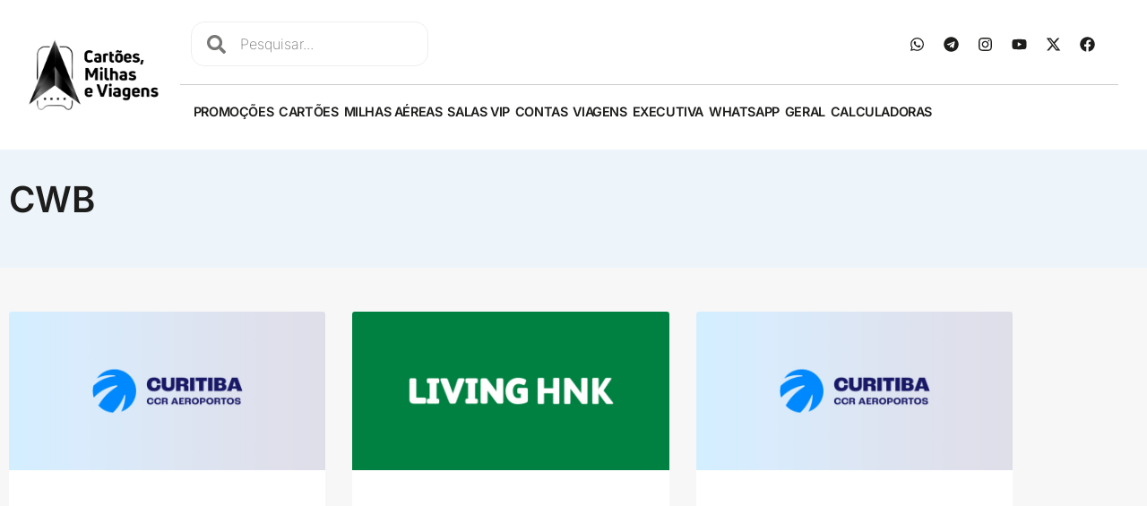

--- FILE ---
content_type: text/html; charset=UTF-8
request_url: https://www.cartoesdecredito.me/tag/cwb/
body_size: 25020
content:
<!doctype html>
<html lang="pt-BR">
<head>
	<meta charset="UTF-8">
	<meta name="viewport" content="width=device-width, initial-scale=1">
	<link rel="profile" href="https://gmpg.org/xfn/11">
	<meta name='robots' content='max-image-preview:large, index,follow' />

	<!-- This site is optimized with the Yoast SEO plugin v26.8 - https://yoast.com/product/yoast-seo-wordpress/ -->
	<title>Tag: CWB | Cartões, Milhas e Viagens</title>
	<meta name="description" content="Artigos e conteúdos que citam a tag CWB no Cartões, Milhas e Viagens. Acesse e veja promoções e novidades." />
	<link rel="canonical" href="https://www.cartoesdecredito.me/tag/cwb/" />
	<meta property="og:locale" content="pt_BR" />
	<meta property="og:type" content="article" />
	<meta property="og:title" content="Tag: CWB | Cartões, Milhas e Viagens" />
	<meta property="og:description" content="Artigos e conteúdos que citam a tag CWB no Cartões, Milhas e Viagens. Acesse e veja promoções e novidades." />
	<meta property="og:url" content="https://www.cartoesdecredito.me/tag/cwb/" />
	<meta property="og:site_name" content="Cartões, Milhas e Viagens" />
	<meta property="og:image" content="https://www.cartoesdecredito.me/wp-content/uploads/2026/01/logo-cartoes.png" />
	<meta property="og:image:width" content="1280" />
	<meta property="og:image:height" content="720" />
	<meta property="og:image:type" content="image/png" />
	<meta name="twitter:card" content="summary_large_image" />
	<meta name="twitter:site" content="@CartoesMilhas" />
	<script type="application/ld+json" class="yoast-schema-graph">{"@context":"https://schema.org","@graph":[{"@type":"CollectionPage","@id":"https://www.cartoesdecredito.me/tag/cwb/","url":"https://www.cartoesdecredito.me/tag/cwb/","name":"Tag: CWB | Cartões, Milhas e Viagens","isPartOf":{"@id":"https://www.cartoesdecredito.me/#website"},"primaryImageOfPage":{"@id":"https://www.cartoesdecredito.me/tag/cwb/#primaryimage"},"image":{"@id":"https://www.cartoesdecredito.me/tag/cwb/#primaryimage"},"thumbnailUrl":"https://www.cartoesdecredito.me/wp-content/uploads/2025/11/Aeroporto-de-Curitiba.jpg","description":"Artigos e conteúdos que citam a tag CWB no Cartões, Milhas e Viagens. Acesse e veja promoções e novidades.","breadcrumb":{"@id":"https://www.cartoesdecredito.me/tag/cwb/#breadcrumb"},"inLanguage":"pt-BR"},{"@type":"ImageObject","inLanguage":"pt-BR","@id":"https://www.cartoesdecredito.me/tag/cwb/#primaryimage","url":"https://www.cartoesdecredito.me/wp-content/uploads/2025/11/Aeroporto-de-Curitiba.jpg","contentUrl":"https://www.cartoesdecredito.me/wp-content/uploads/2025/11/Aeroporto-de-Curitiba.jpg","width":2400,"height":1200},{"@type":"BreadcrumbList","@id":"https://www.cartoesdecredito.me/tag/cwb/#breadcrumb","itemListElement":[{"@type":"ListItem","position":1,"name":"Início","item":"https://www.cartoesdecredito.me/"},{"@type":"ListItem","position":2,"name":"CWB"}]},{"@type":"WebSite","@id":"https://www.cartoesdecredito.me/#website","url":"https://www.cartoesdecredito.me/","name":"Cartões, Milhas e Viagens","description":"Dê um upgrade na sua vida!","publisher":{"@id":"https://www.cartoesdecredito.me/#organization"},"potentialAction":[{"@type":"SearchAction","target":{"@type":"EntryPoint","urlTemplate":"https://www.cartoesdecredito.me/?s={search_term_string}"},"query-input":{"@type":"PropertyValueSpecification","valueRequired":true,"valueName":"search_term_string"}}],"inLanguage":"pt-BR"},{"@type":"Organization","@id":"https://www.cartoesdecredito.me/#organization","name":"Cartões, Milhas & Viagens","url":"https://www.cartoesdecredito.me/","logo":{"@type":"ImageObject","inLanguage":"pt-BR","@id":"https://www.cartoesdecredito.me/#/schema/logo/image/","url":"https://www.cartoesdecredito.me/wp-content/uploads/2021/12/logotipo2.png","contentUrl":"https://www.cartoesdecredito.me/wp-content/uploads/2021/12/logotipo2.png","width":425,"height":245,"caption":"Cartões, Milhas & Viagens"},"image":{"@id":"https://www.cartoesdecredito.me/#/schema/logo/image/"},"sameAs":["https://www.facebook.com/cartoesmilhaseviagens","https://x.com/CartoesMilhas","https://www.youtube.com/cartoesmilhaseviagens","https://www.instagram.com/melhorescartoesdecredito","https://t.me/cartoesmilhaseviagens"]}]}</script>
	<!-- / Yoast SEO plugin. -->


<link rel="alternate" type="application/rss+xml" title="Feed para Cartões, Milhas e Viagens &raquo;" href="https://www.cartoesdecredito.me/feed/" />
<link rel="alternate" type="application/rss+xml" title="Feed de comentários para Cartões, Milhas e Viagens &raquo;" href="https://www.cartoesdecredito.me/comments/feed/" />
<link rel="alternate" type="application/rss+xml" title="Feed de Cartões, Milhas e Viagens &raquo; Story" href="https://www.cartoesdecredito.me/web-stories/feed/"><style id='wp-img-auto-sizes-contain-inline-css'>
img:is([sizes=auto i],[sizes^="auto," i]){contain-intrinsic-size:3000px 1500px}
/*# sourceURL=wp-img-auto-sizes-contain-inline-css */
</style>
<link rel='stylesheet' id='wp-block-library-css' href='https://www.cartoesdecredito.me/wp-includes/css/dist/block-library/style.min.css?ver=6.9' media='all' />
<link data-minify="1" rel='stylesheet' id='activecampaign-form-block-css' href='https://www.cartoesdecredito.me/wp-content/cache/min/1/wp-content/plugins/activecampaign-subscription-forms/activecampaign-form-block/build/style-index.css?ver=1769605866' media='all' />
<style id='search-meter-recent-searches-style-inline-css'>
.wp-block-search-meter-recent-searches>h2{margin-block-end:0;margin-block-start:0}.wp-block-search-meter-recent-searches>ul{list-style:none;padding-left:0}

/*# sourceURL=https://www.cartoesdecredito.me/wp-content/plugins/search-meter/blocks/build/recent-searches/style-index.css */
</style>
<style id='search-meter-popular-searches-style-inline-css'>
.wp-block-search-meter-popular-searches>h2{margin-block-end:0;margin-block-start:0}.wp-block-search-meter-popular-searches>ul{list-style:none;padding-left:0}

/*# sourceURL=https://www.cartoesdecredito.me/wp-content/plugins/search-meter/blocks/build/popular-searches/style-index.css */
</style>
<link data-minify="1" rel='stylesheet' id='jet-engine-frontend-css' href='https://www.cartoesdecredito.me/wp-content/cache/min/1/wp-content/plugins/jet-engine/assets/css/frontend.css?ver=1769605866' media='all' />
<style id='global-styles-inline-css'>
:root{--wp--preset--aspect-ratio--square: 1;--wp--preset--aspect-ratio--4-3: 4/3;--wp--preset--aspect-ratio--3-4: 3/4;--wp--preset--aspect-ratio--3-2: 3/2;--wp--preset--aspect-ratio--2-3: 2/3;--wp--preset--aspect-ratio--16-9: 16/9;--wp--preset--aspect-ratio--9-16: 9/16;--wp--preset--color--black: #000000;--wp--preset--color--cyan-bluish-gray: #abb8c3;--wp--preset--color--white: #ffffff;--wp--preset--color--pale-pink: #f78da7;--wp--preset--color--vivid-red: #cf2e2e;--wp--preset--color--luminous-vivid-orange: #ff6900;--wp--preset--color--luminous-vivid-amber: #fcb900;--wp--preset--color--light-green-cyan: #7bdcb5;--wp--preset--color--vivid-green-cyan: #00d084;--wp--preset--color--pale-cyan-blue: #8ed1fc;--wp--preset--color--vivid-cyan-blue: #0693e3;--wp--preset--color--vivid-purple: #9b51e0;--wp--preset--gradient--vivid-cyan-blue-to-vivid-purple: linear-gradient(135deg,rgb(6,147,227) 0%,rgb(155,81,224) 100%);--wp--preset--gradient--light-green-cyan-to-vivid-green-cyan: linear-gradient(135deg,rgb(122,220,180) 0%,rgb(0,208,130) 100%);--wp--preset--gradient--luminous-vivid-amber-to-luminous-vivid-orange: linear-gradient(135deg,rgb(252,185,0) 0%,rgb(255,105,0) 100%);--wp--preset--gradient--luminous-vivid-orange-to-vivid-red: linear-gradient(135deg,rgb(255,105,0) 0%,rgb(207,46,46) 100%);--wp--preset--gradient--very-light-gray-to-cyan-bluish-gray: linear-gradient(135deg,rgb(238,238,238) 0%,rgb(169,184,195) 100%);--wp--preset--gradient--cool-to-warm-spectrum: linear-gradient(135deg,rgb(74,234,220) 0%,rgb(151,120,209) 20%,rgb(207,42,186) 40%,rgb(238,44,130) 60%,rgb(251,105,98) 80%,rgb(254,248,76) 100%);--wp--preset--gradient--blush-light-purple: linear-gradient(135deg,rgb(255,206,236) 0%,rgb(152,150,240) 100%);--wp--preset--gradient--blush-bordeaux: linear-gradient(135deg,rgb(254,205,165) 0%,rgb(254,45,45) 50%,rgb(107,0,62) 100%);--wp--preset--gradient--luminous-dusk: linear-gradient(135deg,rgb(255,203,112) 0%,rgb(199,81,192) 50%,rgb(65,88,208) 100%);--wp--preset--gradient--pale-ocean: linear-gradient(135deg,rgb(255,245,203) 0%,rgb(182,227,212) 50%,rgb(51,167,181) 100%);--wp--preset--gradient--electric-grass: linear-gradient(135deg,rgb(202,248,128) 0%,rgb(113,206,126) 100%);--wp--preset--gradient--midnight: linear-gradient(135deg,rgb(2,3,129) 0%,rgb(40,116,252) 100%);--wp--preset--font-size--small: 13px;--wp--preset--font-size--medium: 20px;--wp--preset--font-size--large: 36px;--wp--preset--font-size--x-large: 42px;--wp--preset--spacing--20: 0.44rem;--wp--preset--spacing--30: 0.67rem;--wp--preset--spacing--40: 1rem;--wp--preset--spacing--50: 1.5rem;--wp--preset--spacing--60: 2.25rem;--wp--preset--spacing--70: 3.38rem;--wp--preset--spacing--80: 5.06rem;--wp--preset--shadow--natural: 6px 6px 9px rgba(0, 0, 0, 0.2);--wp--preset--shadow--deep: 12px 12px 50px rgba(0, 0, 0, 0.4);--wp--preset--shadow--sharp: 6px 6px 0px rgba(0, 0, 0, 0.2);--wp--preset--shadow--outlined: 6px 6px 0px -3px rgb(255, 255, 255), 6px 6px rgb(0, 0, 0);--wp--preset--shadow--crisp: 6px 6px 0px rgb(0, 0, 0);}:root { --wp--style--global--content-size: 800px;--wp--style--global--wide-size: 1200px; }:where(body) { margin: 0; }.wp-site-blocks > .alignleft { float: left; margin-right: 2em; }.wp-site-blocks > .alignright { float: right; margin-left: 2em; }.wp-site-blocks > .aligncenter { justify-content: center; margin-left: auto; margin-right: auto; }:where(.wp-site-blocks) > * { margin-block-start: 24px; margin-block-end: 0; }:where(.wp-site-blocks) > :first-child { margin-block-start: 0; }:where(.wp-site-blocks) > :last-child { margin-block-end: 0; }:root { --wp--style--block-gap: 24px; }:root :where(.is-layout-flow) > :first-child{margin-block-start: 0;}:root :where(.is-layout-flow) > :last-child{margin-block-end: 0;}:root :where(.is-layout-flow) > *{margin-block-start: 24px;margin-block-end: 0;}:root :where(.is-layout-constrained) > :first-child{margin-block-start: 0;}:root :where(.is-layout-constrained) > :last-child{margin-block-end: 0;}:root :where(.is-layout-constrained) > *{margin-block-start: 24px;margin-block-end: 0;}:root :where(.is-layout-flex){gap: 24px;}:root :where(.is-layout-grid){gap: 24px;}.is-layout-flow > .alignleft{float: left;margin-inline-start: 0;margin-inline-end: 2em;}.is-layout-flow > .alignright{float: right;margin-inline-start: 2em;margin-inline-end: 0;}.is-layout-flow > .aligncenter{margin-left: auto !important;margin-right: auto !important;}.is-layout-constrained > .alignleft{float: left;margin-inline-start: 0;margin-inline-end: 2em;}.is-layout-constrained > .alignright{float: right;margin-inline-start: 2em;margin-inline-end: 0;}.is-layout-constrained > .aligncenter{margin-left: auto !important;margin-right: auto !important;}.is-layout-constrained > :where(:not(.alignleft):not(.alignright):not(.alignfull)){max-width: var(--wp--style--global--content-size);margin-left: auto !important;margin-right: auto !important;}.is-layout-constrained > .alignwide{max-width: var(--wp--style--global--wide-size);}body .is-layout-flex{display: flex;}.is-layout-flex{flex-wrap: wrap;align-items: center;}.is-layout-flex > :is(*, div){margin: 0;}body .is-layout-grid{display: grid;}.is-layout-grid > :is(*, div){margin: 0;}body{padding-top: 0px;padding-right: 0px;padding-bottom: 0px;padding-left: 0px;}a:where(:not(.wp-element-button)){text-decoration: underline;}:root :where(.wp-element-button, .wp-block-button__link){background-color: #32373c;border-width: 0;color: #fff;font-family: inherit;font-size: inherit;font-style: inherit;font-weight: inherit;letter-spacing: inherit;line-height: inherit;padding-top: calc(0.667em + 2px);padding-right: calc(1.333em + 2px);padding-bottom: calc(0.667em + 2px);padding-left: calc(1.333em + 2px);text-decoration: none;text-transform: inherit;}.has-black-color{color: var(--wp--preset--color--black) !important;}.has-cyan-bluish-gray-color{color: var(--wp--preset--color--cyan-bluish-gray) !important;}.has-white-color{color: var(--wp--preset--color--white) !important;}.has-pale-pink-color{color: var(--wp--preset--color--pale-pink) !important;}.has-vivid-red-color{color: var(--wp--preset--color--vivid-red) !important;}.has-luminous-vivid-orange-color{color: var(--wp--preset--color--luminous-vivid-orange) !important;}.has-luminous-vivid-amber-color{color: var(--wp--preset--color--luminous-vivid-amber) !important;}.has-light-green-cyan-color{color: var(--wp--preset--color--light-green-cyan) !important;}.has-vivid-green-cyan-color{color: var(--wp--preset--color--vivid-green-cyan) !important;}.has-pale-cyan-blue-color{color: var(--wp--preset--color--pale-cyan-blue) !important;}.has-vivid-cyan-blue-color{color: var(--wp--preset--color--vivid-cyan-blue) !important;}.has-vivid-purple-color{color: var(--wp--preset--color--vivid-purple) !important;}.has-black-background-color{background-color: var(--wp--preset--color--black) !important;}.has-cyan-bluish-gray-background-color{background-color: var(--wp--preset--color--cyan-bluish-gray) !important;}.has-white-background-color{background-color: var(--wp--preset--color--white) !important;}.has-pale-pink-background-color{background-color: var(--wp--preset--color--pale-pink) !important;}.has-vivid-red-background-color{background-color: var(--wp--preset--color--vivid-red) !important;}.has-luminous-vivid-orange-background-color{background-color: var(--wp--preset--color--luminous-vivid-orange) !important;}.has-luminous-vivid-amber-background-color{background-color: var(--wp--preset--color--luminous-vivid-amber) !important;}.has-light-green-cyan-background-color{background-color: var(--wp--preset--color--light-green-cyan) !important;}.has-vivid-green-cyan-background-color{background-color: var(--wp--preset--color--vivid-green-cyan) !important;}.has-pale-cyan-blue-background-color{background-color: var(--wp--preset--color--pale-cyan-blue) !important;}.has-vivid-cyan-blue-background-color{background-color: var(--wp--preset--color--vivid-cyan-blue) !important;}.has-vivid-purple-background-color{background-color: var(--wp--preset--color--vivid-purple) !important;}.has-black-border-color{border-color: var(--wp--preset--color--black) !important;}.has-cyan-bluish-gray-border-color{border-color: var(--wp--preset--color--cyan-bluish-gray) !important;}.has-white-border-color{border-color: var(--wp--preset--color--white) !important;}.has-pale-pink-border-color{border-color: var(--wp--preset--color--pale-pink) !important;}.has-vivid-red-border-color{border-color: var(--wp--preset--color--vivid-red) !important;}.has-luminous-vivid-orange-border-color{border-color: var(--wp--preset--color--luminous-vivid-orange) !important;}.has-luminous-vivid-amber-border-color{border-color: var(--wp--preset--color--luminous-vivid-amber) !important;}.has-light-green-cyan-border-color{border-color: var(--wp--preset--color--light-green-cyan) !important;}.has-vivid-green-cyan-border-color{border-color: var(--wp--preset--color--vivid-green-cyan) !important;}.has-pale-cyan-blue-border-color{border-color: var(--wp--preset--color--pale-cyan-blue) !important;}.has-vivid-cyan-blue-border-color{border-color: var(--wp--preset--color--vivid-cyan-blue) !important;}.has-vivid-purple-border-color{border-color: var(--wp--preset--color--vivid-purple) !important;}.has-vivid-cyan-blue-to-vivid-purple-gradient-background{background: var(--wp--preset--gradient--vivid-cyan-blue-to-vivid-purple) !important;}.has-light-green-cyan-to-vivid-green-cyan-gradient-background{background: var(--wp--preset--gradient--light-green-cyan-to-vivid-green-cyan) !important;}.has-luminous-vivid-amber-to-luminous-vivid-orange-gradient-background{background: var(--wp--preset--gradient--luminous-vivid-amber-to-luminous-vivid-orange) !important;}.has-luminous-vivid-orange-to-vivid-red-gradient-background{background: var(--wp--preset--gradient--luminous-vivid-orange-to-vivid-red) !important;}.has-very-light-gray-to-cyan-bluish-gray-gradient-background{background: var(--wp--preset--gradient--very-light-gray-to-cyan-bluish-gray) !important;}.has-cool-to-warm-spectrum-gradient-background{background: var(--wp--preset--gradient--cool-to-warm-spectrum) !important;}.has-blush-light-purple-gradient-background{background: var(--wp--preset--gradient--blush-light-purple) !important;}.has-blush-bordeaux-gradient-background{background: var(--wp--preset--gradient--blush-bordeaux) !important;}.has-luminous-dusk-gradient-background{background: var(--wp--preset--gradient--luminous-dusk) !important;}.has-pale-ocean-gradient-background{background: var(--wp--preset--gradient--pale-ocean) !important;}.has-electric-grass-gradient-background{background: var(--wp--preset--gradient--electric-grass) !important;}.has-midnight-gradient-background{background: var(--wp--preset--gradient--midnight) !important;}.has-small-font-size{font-size: var(--wp--preset--font-size--small) !important;}.has-medium-font-size{font-size: var(--wp--preset--font-size--medium) !important;}.has-large-font-size{font-size: var(--wp--preset--font-size--large) !important;}.has-x-large-font-size{font-size: var(--wp--preset--font-size--x-large) !important;}
:root :where(.wp-block-pullquote){font-size: 1.5em;line-height: 1.6;}
/*# sourceURL=global-styles-inline-css */
</style>
<link data-minify="1" rel='stylesheet' id='hello-elementor-css' href='https://www.cartoesdecredito.me/wp-content/cache/min/1/wp-content/themes/hello-elementor/assets/css/reset.css?ver=1769605866' media='all' />
<link data-minify="1" rel='stylesheet' id='hello-elementor-theme-style-css' href='https://www.cartoesdecredito.me/wp-content/cache/min/1/wp-content/themes/hello-elementor/assets/css/theme.css?ver=1769605866' media='all' />
<link data-minify="1" rel='stylesheet' id='hello-elementor-header-footer-css' href='https://www.cartoesdecredito.me/wp-content/cache/min/1/wp-content/themes/hello-elementor/assets/css/header-footer.css?ver=1769605866' media='all' />
<link rel='stylesheet' id='elementor-frontend-css' href='https://www.cartoesdecredito.me/wp-content/plugins/elementor/assets/css/frontend.min.css?ver=3.34.3' media='all' />
<link rel='stylesheet' id='widget-image-css' href='https://www.cartoesdecredito.me/wp-content/plugins/elementor/assets/css/widget-image.min.css?ver=3.34.3' media='all' />
<link rel='stylesheet' id='widget-search-form-css' href='https://www.cartoesdecredito.me/wp-content/plugins/pro-elements/assets/css/widget-search-form.min.css?ver=3.34.0' media='all' />
<link rel='stylesheet' id='widget-social-icons-css' href='https://www.cartoesdecredito.me/wp-content/plugins/elementor/assets/css/widget-social-icons.min.css?ver=3.34.3' media='all' />
<link rel='stylesheet' id='e-apple-webkit-css' href='https://www.cartoesdecredito.me/wp-content/plugins/elementor/assets/css/conditionals/apple-webkit.min.css?ver=3.34.3' media='all' />
<link rel='stylesheet' id='widget-nav-menu-css' href='https://www.cartoesdecredito.me/wp-content/plugins/pro-elements/assets/css/widget-nav-menu.min.css?ver=3.34.0' media='all' />
<link rel='stylesheet' id='widget-icon-list-css' href='https://www.cartoesdecredito.me/wp-content/plugins/elementor/assets/css/widget-icon-list.min.css?ver=3.34.3' media='all' />
<link rel='stylesheet' id='widget-divider-css' href='https://www.cartoesdecredito.me/wp-content/plugins/elementor/assets/css/widget-divider.min.css?ver=3.34.3' media='all' />
<link rel='stylesheet' id='widget-form-css' href='https://www.cartoesdecredito.me/wp-content/plugins/pro-elements/assets/css/widget-form.min.css?ver=3.34.0' media='all' />
<link rel='stylesheet' id='widget-heading-css' href='https://www.cartoesdecredito.me/wp-content/plugins/elementor/assets/css/widget-heading.min.css?ver=3.34.3' media='all' />
<link rel='stylesheet' id='widget-posts-css' href='https://www.cartoesdecredito.me/wp-content/plugins/pro-elements/assets/css/widget-posts.min.css?ver=3.34.0' media='all' />
<link rel='stylesheet' id='e-animation-fadeInLeft-css' href='https://www.cartoesdecredito.me/wp-content/plugins/elementor/assets/lib/animations/styles/fadeInLeft.min.css?ver=3.34.3' media='all' />
<link rel='stylesheet' id='e-popup-css' href='https://www.cartoesdecredito.me/wp-content/plugins/pro-elements/assets/css/conditionals/popup.min.css?ver=3.34.0' media='all' />
<link rel='stylesheet' id='elementor-post-8-css' href='https://www.cartoesdecredito.me/wp-content/uploads/elementor/css/post-8.css?ver=1769605862' media='all' />
<link rel='stylesheet' id='elementor-post-11-css' href='https://www.cartoesdecredito.me/wp-content/uploads/elementor/css/post-11.css?ver=1769605862' media='all' />
<link rel='stylesheet' id='elementor-post-24-css' href='https://www.cartoesdecredito.me/wp-content/uploads/elementor/css/post-24.css?ver=1769605862' media='all' />
<link rel='stylesheet' id='elementor-post-370-css' href='https://www.cartoesdecredito.me/wp-content/uploads/elementor/css/post-370.css?ver=1769605911' media='all' />
<link rel='stylesheet' id='elementor-post-275-css' href='https://www.cartoesdecredito.me/wp-content/uploads/elementor/css/post-275.css?ver=1769605867' media='all' />
<link data-minify="1" rel='stylesheet' id='fancybox-css' href='https://www.cartoesdecredito.me/wp-content/cache/min/1/wp-content/plugins/easy-fancybox/fancybox/1.5.4/jquery.fancybox.css?ver=1769605866' media='screen' />
<style id='fancybox-inline-css'>
#fancybox-content{border-color:#ffffff;}#fancybox-title,#fancybox-title-float-main{color:#fff}
/*# sourceURL=fancybox-inline-css */
</style>
<link data-minify="1" rel='stylesheet' id='hello-elementor-child-style-css' href='https://www.cartoesdecredito.me/wp-content/cache/min/1/wp-content/themes/hello-elementor-child/style.css?ver=1769605866' media='all' />
<style id='rocket-lazyload-inline-css'>
.rll-youtube-player{position:relative;padding-bottom:56.23%;height:0;overflow:hidden;max-width:100%;}.rll-youtube-player:focus-within{outline: 2px solid currentColor;outline-offset: 5px;}.rll-youtube-player iframe{position:absolute;top:0;left:0;width:100%;height:100%;z-index:100;background:0 0}.rll-youtube-player img{bottom:0;display:block;left:0;margin:auto;max-width:100%;width:100%;position:absolute;right:0;top:0;border:none;height:auto;-webkit-transition:.4s all;-moz-transition:.4s all;transition:.4s all}.rll-youtube-player img:hover{-webkit-filter:brightness(75%)}.rll-youtube-player .play{height:100%;width:100%;left:0;top:0;position:absolute;background:var(--wpr-bg-fe0f707a-8b92-48cc-a3a2-3da941ea412a) no-repeat center;background-color: transparent !important;cursor:pointer;border:none;}.wp-embed-responsive .wp-has-aspect-ratio .rll-youtube-player{position:absolute;padding-bottom:0;width:100%;height:100%;top:0;bottom:0;left:0;right:0}
/*# sourceURL=rocket-lazyload-inline-css */
</style>
<link data-minify="1" rel='stylesheet' id='elementor-gf-local-inter-css' href='https://www.cartoesdecredito.me/wp-content/cache/min/1/wp-content/uploads/elementor/google-fonts/css/inter.css?ver=1769605866' media='all' />
<link data-minify="1" rel='stylesheet' id='elementor-gf-local-montserrat-css' href='https://www.cartoesdecredito.me/wp-content/cache/min/1/wp-content/uploads/elementor/google-fonts/css/montserrat.css?ver=1769605866' media='all' />
<script src="https://www.cartoesdecredito.me/wp-includes/js/jquery/jquery.min.js?ver=3.7.1" id="jquery-core-js"></script>
<script src="https://www.cartoesdecredito.me/wp-includes/js/jquery/jquery-migrate.min.js?ver=3.4.1" id="jquery-migrate-js"></script>
<!-- Analytics by WP Statistics - https://wp-statistics.com -->
<script>var wp_ajax_url = "https://www.cartoesdecredito.me/wp-admin/admin-ajax.php";</script><meta name="generator" content="Elementor 3.34.3; features: e_font_icon_svg, additional_custom_breakpoints; settings: css_print_method-external, google_font-enabled, font_display-auto">
<!-- Google Tag Manager -->
<script>(function(w,d,s,l,i){w[l]=w[l]||[];w[l].push({'gtm.start':
new Date().getTime(),event:'gtm.js'});var f=d.getElementsByTagName(s)[0],
j=d.createElement(s),dl=l!='dataLayer'?'&l='+l:'';j.async=true;j.src=
'https://www.googletagmanager.com/gtm.js?id='+i+dl;f.parentNode.insertBefore(j,f);
})(window,document,'script','dataLayer','GTM-556R5DL');</script>
<!-- End Google Tag Manager -->
<script async src="https://pagead2.googlesyndication.com/pagead/js/adsbygoogle.js?client=ca-pub-7707446947880289"
     crossorigin="anonymous"></script>
<meta name="facebook-domain-verification" content="rk4ru66ea4rut1vrfnkw8gdb7me3zz" />
<meta name="p:domain_verify" content="0a3539be7bfde852710183a9eab86f94"/>
			<style>
				.e-con.e-parent:nth-of-type(n+4):not(.e-lazyloaded):not(.e-no-lazyload),
				.e-con.e-parent:nth-of-type(n+4):not(.e-lazyloaded):not(.e-no-lazyload) * {
					background-image: none !important;
				}
				@media screen and (max-height: 1024px) {
					.e-con.e-parent:nth-of-type(n+3):not(.e-lazyloaded):not(.e-no-lazyload),
					.e-con.e-parent:nth-of-type(n+3):not(.e-lazyloaded):not(.e-no-lazyload) * {
						background-image: none !important;
					}
				}
				@media screen and (max-height: 640px) {
					.e-con.e-parent:nth-of-type(n+2):not(.e-lazyloaded):not(.e-no-lazyload),
					.e-con.e-parent:nth-of-type(n+2):not(.e-lazyloaded):not(.e-no-lazyload) * {
						background-image: none !important;
					}
				}
			</style>
			<link rel="icon" href="https://www.cartoesdecredito.me/wp-content/uploads/2021/12/cropped-fav-32x32.png" sizes="32x32" />
<link rel="icon" href="https://www.cartoesdecredito.me/wp-content/uploads/2021/12/cropped-fav-192x192.png" sizes="192x192" />
<link rel="apple-touch-icon" href="https://www.cartoesdecredito.me/wp-content/uploads/2021/12/cropped-fav-180x180.png" />
<meta name="msapplication-TileImage" content="https://www.cartoesdecredito.me/wp-content/uploads/2021/12/cropped-fav-270x270.png" />
		<style id="wp-custom-css">
			.elementor-nav-menu--layout-horizontal .elementor-nav-menu {
	gap: .75rem;
}

.elementor-nav-menu .sub-arrow {
	padding-left: .25rem;
}

.elementor-11 .elementor-element.elementor-element-b6d8419 .elementor-nav-menu--main .elementor-item {
	letter-spacing: -.025rem;
}

.text__acessible {
    height: 0 !important;
    display: block !important;
    text-indent: -99999px !important;
    white-space: nowrap !important;
    overflow: hidden !important;
    line-height: 0 !important;
    font-size: 1rem !important;
    width: 0 !important;
    color: white !important;
    position: absolute !important;
}

.wa__btn_popup_txt {
	display: none !important;
}

.postagem a, .linksCMV p a, .linksCMV ul li a {
	color: #000;
	font-weight: 600;
	text-decoration: underline;
}

.postagem p {
	margin-bottom: 1.9rem;
}


.elementor-pagination .current {
	padding: 10px 17px;
	background: #000;
	font-size: 20px;
	color: #FFF !important;
}

.elementor-pagination {
	margin-top: 25px;
}

.grecaptcha-badge { 
    visibility: hidden;
}

.elementor-11 .elementor-element.elementor-element-0f42d92 .bdt-search-container .bdt-search .bdt-search-input {
	padding-left: 15% !important;
}

.bdt-cc-close-btn {
	display: none !important;
}

.wp-list-table .column-post_type {
	display: none !important;
}

/* ads manager */
.ads-wrapper {
	margin: 24px 0;
}

.ads-label {
	font-size: 12px;
	text-transform: uppercase;
	letter-spacing: .05em;
	color: #888;
	margin-bottom: 8px;
	text-align: center !important;
}

.propaganda-mobile {
	padding: 12px 0;
	border-top: 1px solid #eee;
	border-bottom: 1px solid #eee;
}

.ads-wrapper + p {
  margin-top: 24px;
}
		</style>
		<noscript><style id="rocket-lazyload-nojs-css">.rll-youtube-player, [data-lazy-src]{display:none !important;}</style></noscript><style id="wpr-lazyload-bg-container"></style><style id="wpr-lazyload-bg-exclusion"></style>
<noscript>
<style id="wpr-lazyload-bg-nostyle">.rll-youtube-player .play{--wpr-bg-fe0f707a-8b92-48cc-a3a2-3da941ea412a: url('https://www.cartoesdecredito.me/wp-content/plugins/wp-rocket/assets/img/youtube.png');}</style>
</noscript>
<script type="application/javascript">const rocket_pairs = [{"selector":".rll-youtube-player .play","style":".rll-youtube-player .play{--wpr-bg-fe0f707a-8b92-48cc-a3a2-3da941ea412a: url('https:\/\/www.cartoesdecredito.me\/wp-content\/plugins\/wp-rocket\/assets\/img\/youtube.png');}","hash":"fe0f707a-8b92-48cc-a3a2-3da941ea412a","url":"https:\/\/www.cartoesdecredito.me\/wp-content\/plugins\/wp-rocket\/assets\/img\/youtube.png"}]; const rocket_excluded_pairs = [];</script><meta name="generator" content="WP Rocket 3.20.3" data-wpr-features="wpr_lazyload_css_bg_img wpr_defer_js wpr_minify_js wpr_lazyload_images wpr_lazyload_iframes wpr_minify_css wpr_preload_links wpr_host_fonts_locally wpr_desktop" /></head>
<body class="archive tag tag-cwb tag-566 wp-custom-logo wp-embed-responsive wp-theme-hello-elementor wp-child-theme-hello-elementor-child hello-elementor-default elementor-page-370 elementor-default elementor-template-full-width elementor-kit-8">

<!-- Google Tag Manager (noscript) -->
<noscript><iframe src="https://www.googletagmanager.com/ns.html?id=GTM-556R5DL"
height="0" width="0" style="display:none;visibility:hidden"></iframe></noscript>
<!-- End Google Tag Manager (noscript) -->

<a class="skip-link screen-reader-text" href="#content">Ir para o conteúdo</a>

		<header data-rocket-location-hash="c7b126ecaa8a7f8cd03508cedb8fe2bc" data-elementor-type="header" data-elementor-id="11" class="elementor elementor-11 elementor-location-header" data-elementor-post-type="elementor_library">
					<section class="elementor-section elementor-top-section elementor-element elementor-element-1c556cb elementor-section-stretched elementor-section-full_width elementor-hidden-mobile elementor-section-height-default elementor-section-height-default" data-id="1c556cb" data-element_type="section" data-settings="{&quot;stretch_section&quot;:&quot;section-stretched&quot;}">
						<div data-rocket-location-hash="e74459df76dc1795b7a22ca3c2731d19" class="elementor-container elementor-column-gap-custom">
					<div class="elementor-column elementor-col-50 elementor-top-column elementor-element elementor-element-4b58fbe" data-id="4b58fbe" data-element_type="column">
			<div class="elementor-widget-wrap elementor-element-populated">
						<div class="elementor-element elementor-element-7b7cf9e elementor-widget elementor-widget-theme-site-logo elementor-widget-image" data-id="7b7cf9e" data-element_type="widget" data-widget_type="theme-site-logo.default">
				<div class="elementor-widget-container">
									<figure class="wp-caption">
					<a href="https://www.cartoesdecredito.me">
			<img width="382" height="208" src="data:image/svg+xml,%3Csvg%20xmlns='http://www.w3.org/2000/svg'%20viewBox='0%200%20382%20208'%3E%3C/svg%3E" class="attachment-full size-full wp-image-995" alt="Logo Cartões Milhas e Viagens" data-lazy-srcset="https://www.cartoesdecredito.me/wp-content/uploads/2022/01/Logo-cartoes-Milhas-e-Viagens-preta.png 382w, https://www.cartoesdecredito.me/wp-content/uploads/2022/01/Logo-cartoes-Milhas-e-Viagens-preta-300x163.png 300w" data-lazy-sizes="(max-width: 382px) 100vw, 382px" data-lazy-src="https://www.cartoesdecredito.me/wp-content/uploads/2022/01/Logo-cartoes-Milhas-e-Viagens-preta.png" /><noscript><img width="382" height="208" src="https://www.cartoesdecredito.me/wp-content/uploads/2022/01/Logo-cartoes-Milhas-e-Viagens-preta.png" class="attachment-full size-full wp-image-995" alt="Logo Cartões Milhas e Viagens" srcset="https://www.cartoesdecredito.me/wp-content/uploads/2022/01/Logo-cartoes-Milhas-e-Viagens-preta.png 382w, https://www.cartoesdecredito.me/wp-content/uploads/2022/01/Logo-cartoes-Milhas-e-Viagens-preta-300x163.png 300w" sizes="(max-width: 382px) 100vw, 382px" /></noscript>				</a>
						<figcaption class="widget-image-caption wp-caption-text"></figcaption>
						</figure>
							</div>
				</div>
					</div>
		</div>
				<div class="elementor-column elementor-col-50 elementor-top-column elementor-element elementor-element-aa51eac" data-id="aa51eac" data-element_type="column">
			<div class="elementor-widget-wrap elementor-element-populated">
						<section class="elementor-section elementor-inner-section elementor-element elementor-element-2ec6788 elementor-section-boxed elementor-section-height-default elementor-section-height-default" data-id="2ec6788" data-element_type="section">
						<div data-rocket-location-hash="2aac35cf2c11024fe90c54c8a041fb0e" class="elementor-container elementor-column-gap-default">
					<div class="elementor-column elementor-col-50 elementor-inner-column elementor-element elementor-element-bc60b6a" data-id="bc60b6a" data-element_type="column">
			<div class="elementor-widget-wrap elementor-element-populated">
						<div class="elementor-element elementor-element-a9d9ba2 elementor-search-form--skin-minimal pesquisa elementor-widget elementor-widget-search-form" data-id="a9d9ba2" data-element_type="widget" data-settings="{&quot;skin&quot;:&quot;minimal&quot;}" data-widget_type="search-form.default">
				<div class="elementor-widget-container">
							<search role="search">
			<form class="elementor-search-form" action="https://www.cartoesdecredito.me" method="get">
												<div class="elementor-search-form__container">
					<label class="elementor-screen-only" for="elementor-search-form-a9d9ba2">Pesquisar</label>

											<div class="elementor-search-form__icon">
							<div class="e-font-icon-svg-container"><svg aria-hidden="true" class="e-font-icon-svg e-fas-search" viewBox="0 0 512 512" xmlns="http://www.w3.org/2000/svg"><path d="M505 442.7L405.3 343c-4.5-4.5-10.6-7-17-7H372c27.6-35.3 44-79.7 44-128C416 93.1 322.9 0 208 0S0 93.1 0 208s93.1 208 208 208c48.3 0 92.7-16.4 128-44v16.3c0 6.4 2.5 12.5 7 17l99.7 99.7c9.4 9.4 24.6 9.4 33.9 0l28.3-28.3c9.4-9.4 9.4-24.6.1-34zM208 336c-70.7 0-128-57.2-128-128 0-70.7 57.2-128 128-128 70.7 0 128 57.2 128 128 0 70.7-57.2 128-128 128z"></path></svg></div>							<span class="elementor-screen-only">Pesquisar</span>
						</div>
					
					<input id="elementor-search-form-a9d9ba2" placeholder="Pesquisar..." class="elementor-search-form__input" type="search" name="s" value="">
					
					
									</div>
			</form>
		</search>
						</div>
				</div>
					</div>
		</div>
				<div class="elementor-column elementor-col-50 elementor-inner-column elementor-element elementor-element-c61406d teste" data-id="c61406d" data-element_type="column">
			<div class="elementor-widget-wrap elementor-element-populated">
						<div class="elementor-element elementor-element-97bd67b e-grid-align-right elementor-shape-rounded elementor-grid-0 elementor-widget elementor-widget-social-icons" data-id="97bd67b" data-element_type="widget" data-widget_type="social-icons.default">
				<div class="elementor-widget-container">
							<div class="elementor-social-icons-wrapper elementor-grid" role="list">
							<span class="elementor-grid-item" role="listitem">
					<a class="elementor-icon elementor-social-icon elementor-social-icon-whatsapp elementor-repeater-item-408bbbf" href="http://cartoes.cc/whatsapp" target="_blank">
						<span class="elementor-screen-only">Whatsapp</span>
						<svg aria-hidden="true" class="e-font-icon-svg e-fab-whatsapp" viewBox="0 0 448 512" xmlns="http://www.w3.org/2000/svg"><path d="M380.9 97.1C339 55.1 283.2 32 223.9 32c-122.4 0-222 99.6-222 222 0 39.1 10.2 77.3 29.6 111L0 480l117.7-30.9c32.4 17.7 68.9 27 106.1 27h.1c122.3 0 224.1-99.6 224.1-222 0-59.3-25.2-115-67.1-157zm-157 341.6c-33.2 0-65.7-8.9-94-25.7l-6.7-4-69.8 18.3L72 359.2l-4.4-7c-18.5-29.4-28.2-63.3-28.2-98.2 0-101.7 82.8-184.5 184.6-184.5 49.3 0 95.6 19.2 130.4 54.1 34.8 34.9 56.2 81.2 56.1 130.5 0 101.8-84.9 184.6-186.6 184.6zm101.2-138.2c-5.5-2.8-32.8-16.2-37.9-18-5.1-1.9-8.8-2.8-12.5 2.8-3.7 5.6-14.3 18-17.6 21.8-3.2 3.7-6.5 4.2-12 1.4-32.6-16.3-54-29.1-75.5-66-5.7-9.8 5.7-9.1 16.3-30.3 1.8-3.7.9-6.9-.5-9.7-1.4-2.8-12.5-30.1-17.1-41.2-4.5-10.8-9.1-9.3-12.5-9.5-3.2-.2-6.9-.2-10.6-.2-3.7 0-9.7 1.4-14.8 6.9-5.1 5.6-19.4 19-19.4 46.3 0 27.3 19.9 53.7 22.6 57.4 2.8 3.7 39.1 59.7 94.8 83.8 35.2 15.2 49 16.5 66.6 13.9 10.7-1.6 32.8-13.4 37.4-26.4 4.6-13 4.6-24.1 3.2-26.4-1.3-2.5-5-3.9-10.5-6.6z"></path></svg>					</a>
				</span>
							<span class="elementor-grid-item" role="listitem">
					<a class="elementor-icon elementor-social-icon elementor-social-icon-telegram elementor-repeater-item-6ee341c" href="https://t.me/cartoesmilhaseviagens" target="_blank">
						<span class="elementor-screen-only">Telegram</span>
						<svg aria-hidden="true" class="e-font-icon-svg e-fab-telegram" viewBox="0 0 496 512" xmlns="http://www.w3.org/2000/svg"><path d="M248 8C111 8 0 119 0 256s111 248 248 248 248-111 248-248S385 8 248 8zm121.8 169.9l-40.7 191.8c-3 13.6-11.1 16.9-22.4 10.5l-62-45.7-29.9 28.8c-3.3 3.3-6.1 6.1-12.5 6.1l4.4-63.1 114.9-103.8c5-4.4-1.1-6.9-7.7-2.5l-142 89.4-61.2-19.1c-13.3-4.2-13.6-13.3 2.8-19.7l239.1-92.2c11.1-4 20.8 2.7 17.2 19.5z"></path></svg>					</a>
				</span>
							<span class="elementor-grid-item" role="listitem">
					<a class="elementor-icon elementor-social-icon elementor-social-icon-instagram elementor-repeater-item-e1e10de" href="https://www.instagram.com/melhorescartoesdecredito" target="_blank">
						<span class="elementor-screen-only">Instagram</span>
						<svg aria-hidden="true" class="e-font-icon-svg e-fab-instagram" viewBox="0 0 448 512" xmlns="http://www.w3.org/2000/svg"><path d="M224.1 141c-63.6 0-114.9 51.3-114.9 114.9s51.3 114.9 114.9 114.9S339 319.5 339 255.9 287.7 141 224.1 141zm0 189.6c-41.1 0-74.7-33.5-74.7-74.7s33.5-74.7 74.7-74.7 74.7 33.5 74.7 74.7-33.6 74.7-74.7 74.7zm146.4-194.3c0 14.9-12 26.8-26.8 26.8-14.9 0-26.8-12-26.8-26.8s12-26.8 26.8-26.8 26.8 12 26.8 26.8zm76.1 27.2c-1.7-35.9-9.9-67.7-36.2-93.9-26.2-26.2-58-34.4-93.9-36.2-37-2.1-147.9-2.1-184.9 0-35.8 1.7-67.6 9.9-93.9 36.1s-34.4 58-36.2 93.9c-2.1 37-2.1 147.9 0 184.9 1.7 35.9 9.9 67.7 36.2 93.9s58 34.4 93.9 36.2c37 2.1 147.9 2.1 184.9 0 35.9-1.7 67.7-9.9 93.9-36.2 26.2-26.2 34.4-58 36.2-93.9 2.1-37 2.1-147.8 0-184.8zM398.8 388c-7.8 19.6-22.9 34.7-42.6 42.6-29.5 11.7-99.5 9-132.1 9s-102.7 2.6-132.1-9c-19.6-7.8-34.7-22.9-42.6-42.6-11.7-29.5-9-99.5-9-132.1s-2.6-102.7 9-132.1c7.8-19.6 22.9-34.7 42.6-42.6 29.5-11.7 99.5-9 132.1-9s102.7-2.6 132.1 9c19.6 7.8 34.7 22.9 42.6 42.6 11.7 29.5 9 99.5 9 132.1s2.7 102.7-9 132.1z"></path></svg>					</a>
				</span>
							<span class="elementor-grid-item" role="listitem">
					<a class="elementor-icon elementor-social-icon elementor-social-icon-youtube elementor-repeater-item-b07197b" href="https://www.youtube.com/cartoesmilhaseviagens" target="_blank">
						<span class="elementor-screen-only">Youtube</span>
						<svg aria-hidden="true" class="e-font-icon-svg e-fab-youtube" viewBox="0 0 576 512" xmlns="http://www.w3.org/2000/svg"><path d="M549.655 124.083c-6.281-23.65-24.787-42.276-48.284-48.597C458.781 64 288 64 288 64S117.22 64 74.629 75.486c-23.497 6.322-42.003 24.947-48.284 48.597-11.412 42.867-11.412 132.305-11.412 132.305s0 89.438 11.412 132.305c6.281 23.65 24.787 41.5 48.284 47.821C117.22 448 288 448 288 448s170.78 0 213.371-11.486c23.497-6.321 42.003-24.171 48.284-47.821 11.412-42.867 11.412-132.305 11.412-132.305s0-89.438-11.412-132.305zm-317.51 213.508V175.185l142.739 81.205-142.739 81.201z"></path></svg>					</a>
				</span>
							<span class="elementor-grid-item" role="listitem">
					<a class="elementor-icon elementor-social-icon elementor-social-icon-x-twitter elementor-repeater-item-1a0c690" href="https://twitter.com/CartoesMilhas" target="_blank">
						<span class="elementor-screen-only">X-twitter</span>
						<svg aria-hidden="true" class="e-font-icon-svg e-fab-x-twitter" viewBox="0 0 512 512" xmlns="http://www.w3.org/2000/svg"><path d="M389.2 48h70.6L305.6 224.2 487 464H345L233.7 318.6 106.5 464H35.8L200.7 275.5 26.8 48H172.4L272.9 180.9 389.2 48zM364.4 421.8h39.1L151.1 88h-42L364.4 421.8z"></path></svg>					</a>
				</span>
							<span class="elementor-grid-item" role="listitem">
					<a class="elementor-icon elementor-social-icon elementor-social-icon-facebook elementor-repeater-item-0f72885" href="https://www.facebook.com/cartoesmilhaseviagens" target="_blank">
						<span class="elementor-screen-only">Facebook</span>
						<svg aria-hidden="true" class="e-font-icon-svg e-fab-facebook" viewBox="0 0 512 512" xmlns="http://www.w3.org/2000/svg"><path d="M504 256C504 119 393 8 256 8S8 119 8 256c0 123.78 90.69 226.38 209.25 245V327.69h-63V256h63v-54.64c0-62.15 37-96.48 93.67-96.48 27.14 0 55.52 4.84 55.52 4.84v61h-31.28c-30.8 0-40.41 19.12-40.41 38.73V256h68.78l-11 71.69h-57.78V501C413.31 482.38 504 379.78 504 256z"></path></svg>					</a>
				</span>
					</div>
						</div>
				</div>
					</div>
		</div>
					</div>
		</section>
				<section class="elementor-section elementor-inner-section elementor-element elementor-element-f7936d0 elementor-section-full_width elementor-section-height-default elementor-section-height-default" data-id="f7936d0" data-element_type="section">
						<div data-rocket-location-hash="9f3cdebd482219aef067dbc56403b8d3" class="elementor-container elementor-column-gap-default">
					<div class="elementor-column elementor-col-100 elementor-inner-column elementor-element elementor-element-ecd1435" data-id="ecd1435" data-element_type="column">
			<div class="elementor-widget-wrap elementor-element-populated">
						<div class="elementor-element elementor-element-b6d8419 elementor-nav-menu--dropdown-none elementor-widget elementor-widget-nav-menu" data-id="b6d8419" data-element_type="widget" data-settings="{&quot;layout&quot;:&quot;horizontal&quot;,&quot;submenu_icon&quot;:{&quot;value&quot;:&quot;&lt;svg aria-hidden=\&quot;true\&quot; class=\&quot;e-font-icon-svg e-fas-caret-down\&quot; viewBox=\&quot;0 0 320 512\&quot; xmlns=\&quot;http:\/\/www.w3.org\/2000\/svg\&quot;&gt;&lt;path d=\&quot;M31.3 192h257.3c17.8 0 26.7 21.5 14.1 34.1L174.1 354.8c-7.8 7.8-20.5 7.8-28.3 0L17.2 226.1C4.6 213.5 13.5 192 31.3 192z\&quot;&gt;&lt;\/path&gt;&lt;\/svg&gt;&quot;,&quot;library&quot;:&quot;fa-solid&quot;}}" data-widget_type="nav-menu.default">
				<div class="elementor-widget-container">
								<nav aria-label="Menu" class="elementor-nav-menu--main elementor-nav-menu__container elementor-nav-menu--layout-horizontal e--pointer-none">
				<ul id="menu-1-b6d8419" class="elementor-nav-menu"><li class="menu-item menu-item-type-custom menu-item-object-custom menu-item-39"><a href="https://cartoesdecredito.me/noticia/" class="elementor-item">Promoções</a></li>
<li class="menu-item menu-item-type-custom menu-item-object-custom menu-item-has-children menu-item-40"><a href="https://www.cartoesdecredito.me/cartoes/" class="elementor-item">Cartões</a>
<ul class="sub-menu elementor-nav-menu--dropdown">
	<li class="menu-item menu-item-type-post_type menu-item-object-post menu-item-43670"><a href="https://www.cartoesdecredito.me/spread/" class="elementor-sub-item">Spread</a></li>
	<li class="menu-item menu-item-type-taxonomy menu-item-object-category menu-item-269"><a href="https://www.cartoesdecredito.me/categoria/infinite/" class="elementor-sub-item">Infinite</a></li>
	<li class="menu-item menu-item-type-taxonomy menu-item-object-category menu-item-265"><a href="https://www.cartoesdecredito.me/categoria/black/" class="elementor-sub-item">Black</a></li>
	<li class="menu-item menu-item-type-taxonomy menu-item-object-category menu-item-393"><a href="https://www.cartoesdecredito.me/categoria/diners/" class="elementor-sub-item">Diners</a></li>
	<li class="menu-item menu-item-type-taxonomy menu-item-object-category menu-item-392"><a href="https://www.cartoesdecredito.me/categoria/american-express/" class="elementor-sub-item">American Express</a></li>
	<li class="menu-item menu-item-type-taxonomy menu-item-object-category menu-item-272"><a href="https://www.cartoesdecredito.me/categoria/nanquim/" class="elementor-sub-item">Nanquim</a></li>
	<li class="menu-item menu-item-type-taxonomy menu-item-object-category menu-item-395"><a href="https://www.cartoesdecredito.me/categoria/signature/" class="elementor-sub-item">Signature</a></li>
	<li class="menu-item menu-item-type-taxonomy menu-item-object-category menu-item-273"><a href="https://www.cartoesdecredito.me/categoria/platinum/" class="elementor-sub-item">Platinum</a></li>
	<li class="menu-item menu-item-type-taxonomy menu-item-object-category menu-item-268"><a href="https://www.cartoesdecredito.me/categoria/grafite/" class="elementor-sub-item">Grafite</a></li>
	<li class="menu-item menu-item-type-taxonomy menu-item-object-category menu-item-267"><a href="https://www.cartoesdecredito.me/categoria/gold/" class="elementor-sub-item">Gold</a></li>
	<li class="menu-item menu-item-type-taxonomy menu-item-object-category menu-item-394"><a href="https://www.cartoesdecredito.me/categoria/mais/" class="elementor-sub-item">Mais</a></li>
	<li class="menu-item menu-item-type-taxonomy menu-item-object-category menu-item-270"><a href="https://www.cartoesdecredito.me/categoria/internacional/" class="elementor-sub-item">Internacional</a></li>
</ul>
</li>
<li class="menu-item menu-item-type-custom menu-item-object-custom menu-item-41"><a href="https://www.cartoesdecredito.me/milhas/" class="elementor-item">Milhas aéreas</a></li>
<li class="menu-item menu-item-type-custom menu-item-object-custom menu-item-has-children menu-item-42"><a href="https://www.cartoesdecredito.me/salas/" class="elementor-item">Salas VIP</a>
<ul class="sub-menu elementor-nav-menu--dropdown">
	<li class="menu-item menu-item-type-custom menu-item-object-custom menu-item-26272"><a href="/guias-salas-vip" class="elementor-sub-item">Guia de Salas VIP</a></li>
</ul>
</li>
<li class="menu-item menu-item-type-custom menu-item-object-custom menu-item-43"><a href="https://www.cartoesdecredito.me/contas/" class="elementor-item">Contas</a></li>
<li class="menu-item menu-item-type-custom menu-item-object-custom menu-item-has-children menu-item-44"><a href="https://www.cartoesdecredito.me/viagem/" class="elementor-item">Viagens</a>
<ul class="sub-menu elementor-nav-menu--dropdown">
	<li class="menu-item menu-item-type-custom menu-item-object-custom menu-item-29380"><a href="/hotel" class="elementor-sub-item">Hotéis</a></li>
	<li class="menu-item menu-item-type-custom menu-item-object-custom menu-item-29381"><a href="/luxo" class="elementor-sub-item">Luxo</a></li>
	<li class="menu-item menu-item-type-custom menu-item-object-custom menu-item-54151"><a href="/aluguel_de_carro" class="elementor-sub-item">Aluguel de Carro</a></li>
	<li class="menu-item menu-item-type-custom menu-item-object-custom menu-item-55126"><a href="/restaurantes" class="elementor-sub-item">Restaurantes</a></li>
</ul>
</li>
<li class="menu-item menu-item-type-custom menu-item-object-custom menu-item-2675"><a href="/classe-executiva" class="elementor-item">Executiva</a></li>
<li class="menu-item menu-item-type-custom menu-item-object-custom menu-item-45"><a href="https://www.cartoesdecredito.me/whatsapp/" class="elementor-item">WhatsApp</a></li>
<li class="menu-item menu-item-type-custom menu-item-object-custom menu-item-3870"><a href="/geral" class="elementor-item">Geral</a></li>
<li class="menu-item menu-item-type-custom menu-item-object-custom menu-item-47197"><a href="/calculadoras" class="elementor-item">Calculadoras</a></li>
</ul>			</nav>
						<nav class="elementor-nav-menu--dropdown elementor-nav-menu__container" aria-hidden="true">
				<ul id="menu-2-b6d8419" class="elementor-nav-menu"><li class="menu-item menu-item-type-custom menu-item-object-custom menu-item-39"><a href="https://cartoesdecredito.me/noticia/" class="elementor-item" tabindex="-1">Promoções</a></li>
<li class="menu-item menu-item-type-custom menu-item-object-custom menu-item-has-children menu-item-40"><a href="https://www.cartoesdecredito.me/cartoes/" class="elementor-item" tabindex="-1">Cartões</a>
<ul class="sub-menu elementor-nav-menu--dropdown">
	<li class="menu-item menu-item-type-post_type menu-item-object-post menu-item-43670"><a href="https://www.cartoesdecredito.me/spread/" class="elementor-sub-item" tabindex="-1">Spread</a></li>
	<li class="menu-item menu-item-type-taxonomy menu-item-object-category menu-item-269"><a href="https://www.cartoesdecredito.me/categoria/infinite/" class="elementor-sub-item" tabindex="-1">Infinite</a></li>
	<li class="menu-item menu-item-type-taxonomy menu-item-object-category menu-item-265"><a href="https://www.cartoesdecredito.me/categoria/black/" class="elementor-sub-item" tabindex="-1">Black</a></li>
	<li class="menu-item menu-item-type-taxonomy menu-item-object-category menu-item-393"><a href="https://www.cartoesdecredito.me/categoria/diners/" class="elementor-sub-item" tabindex="-1">Diners</a></li>
	<li class="menu-item menu-item-type-taxonomy menu-item-object-category menu-item-392"><a href="https://www.cartoesdecredito.me/categoria/american-express/" class="elementor-sub-item" tabindex="-1">American Express</a></li>
	<li class="menu-item menu-item-type-taxonomy menu-item-object-category menu-item-272"><a href="https://www.cartoesdecredito.me/categoria/nanquim/" class="elementor-sub-item" tabindex="-1">Nanquim</a></li>
	<li class="menu-item menu-item-type-taxonomy menu-item-object-category menu-item-395"><a href="https://www.cartoesdecredito.me/categoria/signature/" class="elementor-sub-item" tabindex="-1">Signature</a></li>
	<li class="menu-item menu-item-type-taxonomy menu-item-object-category menu-item-273"><a href="https://www.cartoesdecredito.me/categoria/platinum/" class="elementor-sub-item" tabindex="-1">Platinum</a></li>
	<li class="menu-item menu-item-type-taxonomy menu-item-object-category menu-item-268"><a href="https://www.cartoesdecredito.me/categoria/grafite/" class="elementor-sub-item" tabindex="-1">Grafite</a></li>
	<li class="menu-item menu-item-type-taxonomy menu-item-object-category menu-item-267"><a href="https://www.cartoesdecredito.me/categoria/gold/" class="elementor-sub-item" tabindex="-1">Gold</a></li>
	<li class="menu-item menu-item-type-taxonomy menu-item-object-category menu-item-394"><a href="https://www.cartoesdecredito.me/categoria/mais/" class="elementor-sub-item" tabindex="-1">Mais</a></li>
	<li class="menu-item menu-item-type-taxonomy menu-item-object-category menu-item-270"><a href="https://www.cartoesdecredito.me/categoria/internacional/" class="elementor-sub-item" tabindex="-1">Internacional</a></li>
</ul>
</li>
<li class="menu-item menu-item-type-custom menu-item-object-custom menu-item-41"><a href="https://www.cartoesdecredito.me/milhas/" class="elementor-item" tabindex="-1">Milhas aéreas</a></li>
<li class="menu-item menu-item-type-custom menu-item-object-custom menu-item-has-children menu-item-42"><a href="https://www.cartoesdecredito.me/salas/" class="elementor-item" tabindex="-1">Salas VIP</a>
<ul class="sub-menu elementor-nav-menu--dropdown">
	<li class="menu-item menu-item-type-custom menu-item-object-custom menu-item-26272"><a href="/guias-salas-vip" class="elementor-sub-item" tabindex="-1">Guia de Salas VIP</a></li>
</ul>
</li>
<li class="menu-item menu-item-type-custom menu-item-object-custom menu-item-43"><a href="https://www.cartoesdecredito.me/contas/" class="elementor-item" tabindex="-1">Contas</a></li>
<li class="menu-item menu-item-type-custom menu-item-object-custom menu-item-has-children menu-item-44"><a href="https://www.cartoesdecredito.me/viagem/" class="elementor-item" tabindex="-1">Viagens</a>
<ul class="sub-menu elementor-nav-menu--dropdown">
	<li class="menu-item menu-item-type-custom menu-item-object-custom menu-item-29380"><a href="/hotel" class="elementor-sub-item" tabindex="-1">Hotéis</a></li>
	<li class="menu-item menu-item-type-custom menu-item-object-custom menu-item-29381"><a href="/luxo" class="elementor-sub-item" tabindex="-1">Luxo</a></li>
	<li class="menu-item menu-item-type-custom menu-item-object-custom menu-item-54151"><a href="/aluguel_de_carro" class="elementor-sub-item" tabindex="-1">Aluguel de Carro</a></li>
	<li class="menu-item menu-item-type-custom menu-item-object-custom menu-item-55126"><a href="/restaurantes" class="elementor-sub-item" tabindex="-1">Restaurantes</a></li>
</ul>
</li>
<li class="menu-item menu-item-type-custom menu-item-object-custom menu-item-2675"><a href="/classe-executiva" class="elementor-item" tabindex="-1">Executiva</a></li>
<li class="menu-item menu-item-type-custom menu-item-object-custom menu-item-45"><a href="https://www.cartoesdecredito.me/whatsapp/" class="elementor-item" tabindex="-1">WhatsApp</a></li>
<li class="menu-item menu-item-type-custom menu-item-object-custom menu-item-3870"><a href="/geral" class="elementor-item" tabindex="-1">Geral</a></li>
<li class="menu-item menu-item-type-custom menu-item-object-custom menu-item-47197"><a href="/calculadoras" class="elementor-item" tabindex="-1">Calculadoras</a></li>
</ul>			</nav>
						</div>
				</div>
					</div>
		</div>
					</div>
		</section>
					</div>
		</div>
					</div>
		</section>
				<section class="elementor-section elementor-top-section elementor-element elementor-element-4390269 elementor-section-stretched elementor-section-full_width elementor-hidden-desktop elementor-hidden-tablet elementor-section-height-default elementor-section-height-default" data-id="4390269" data-element_type="section" data-settings="{&quot;stretch_section&quot;:&quot;section-stretched&quot;}">
						<div data-rocket-location-hash="ac038da3c7f5591e6203c4ddeebd017e" class="elementor-container elementor-column-gap-wide">
					<div class="elementor-column elementor-col-100 elementor-top-column elementor-element elementor-element-3bc0804" data-id="3bc0804" data-element_type="column">
			<div class="elementor-widget-wrap elementor-element-populated">
						<div class="elementor-element elementor-element-be8d2c7 elementor-search-form--skin-minimal elementor-widget-mobile__width-inherit elementor-widget elementor-widget-search-form" data-id="be8d2c7" data-element_type="widget" data-settings="{&quot;skin&quot;:&quot;minimal&quot;}" data-widget_type="search-form.default">
				<div class="elementor-widget-container">
							<search role="search">
			<form class="elementor-search-form" action="https://www.cartoesdecredito.me" method="get">
												<div class="elementor-search-form__container">
					<label class="elementor-screen-only" for="elementor-search-form-be8d2c7">Pesquisar</label>

											<div class="elementor-search-form__icon">
							<div class="e-font-icon-svg-container"><svg aria-hidden="true" class="e-font-icon-svg e-fas-search" viewBox="0 0 512 512" xmlns="http://www.w3.org/2000/svg"><path d="M505 442.7L405.3 343c-4.5-4.5-10.6-7-17-7H372c27.6-35.3 44-79.7 44-128C416 93.1 322.9 0 208 0S0 93.1 0 208s93.1 208 208 208c48.3 0 92.7-16.4 128-44v16.3c0 6.4 2.5 12.5 7 17l99.7 99.7c9.4 9.4 24.6 9.4 33.9 0l28.3-28.3c9.4-9.4 9.4-24.6.1-34zM208 336c-70.7 0-128-57.2-128-128 0-70.7 57.2-128 128-128 70.7 0 128 57.2 128 128 0 70.7-57.2 128-128 128z"></path></svg></div>							<span class="elementor-screen-only">Pesquisar</span>
						</div>
					
					<input id="elementor-search-form-be8d2c7" placeholder="Pesquisar..." class="elementor-search-form__input" type="search" name="s" value="">
					
					
									</div>
			</form>
		</search>
						</div>
				</div>
					</div>
		</div>
					</div>
		</section>
				<section class="elementor-section elementor-top-section elementor-element elementor-element-2ca3181 elementor-section-stretched elementor-section-full_width elementor-hidden-desktop elementor-hidden-tablet elementor-section-height-default elementor-section-height-default" data-id="2ca3181" data-element_type="section" data-settings="{&quot;stretch_section&quot;:&quot;section-stretched&quot;}">
						<div data-rocket-location-hash="e3479a663bdc932c48c28648ab0e444c" class="elementor-container elementor-column-gap-wide">
					<div class="elementor-column elementor-col-33 elementor-top-column elementor-element elementor-element-45fe430" data-id="45fe430" data-element_type="column">
			<div class="elementor-widget-wrap elementor-element-populated">
						<div class="elementor-element elementor-element-2953da8 elementor-view-default elementor-widget elementor-widget-icon" data-id="2953da8" data-element_type="widget" data-widget_type="icon.default">
				<div class="elementor-widget-container">
							<div class="elementor-icon-wrapper">
			<a class="elementor-icon" href="#elementor-action%3Aaction%3Dpopup%3Aopen%26settings%3DeyJpZCI6IjI3NSIsInRvZ2dsZSI6ZmFsc2V9">
			<svg aria-hidden="true" class="e-font-icon-svg e-fas-stream" viewBox="0 0 512 512" xmlns="http://www.w3.org/2000/svg"><path d="M16 128h416c8.84 0 16-7.16 16-16V48c0-8.84-7.16-16-16-16H16C7.16 32 0 39.16 0 48v64c0 8.84 7.16 16 16 16zm480 80H80c-8.84 0-16 7.16-16 16v64c0 8.84 7.16 16 16 16h416c8.84 0 16-7.16 16-16v-64c0-8.84-7.16-16-16-16zm-64 176H16c-8.84 0-16 7.16-16 16v64c0 8.84 7.16 16 16 16h416c8.84 0 16-7.16 16-16v-64c0-8.84-7.16-16-16-16z"></path></svg>			</a>
		</div>
						</div>
				</div>
					</div>
		</div>
				<div class="elementor-column elementor-col-33 elementor-top-column elementor-element elementor-element-2ee3d88" data-id="2ee3d88" data-element_type="column">
			<div class="elementor-widget-wrap elementor-element-populated">
						<div class="elementor-element elementor-element-bf464d7 elementor-widget elementor-widget-theme-site-logo elementor-widget-image" data-id="bf464d7" data-element_type="widget" data-widget_type="theme-site-logo.default">
				<div class="elementor-widget-container">
									<figure class="wp-caption">
					<a href="https://www.cartoesdecredito.me">
			<img width="382" height="208" src="data:image/svg+xml,%3Csvg%20xmlns='http://www.w3.org/2000/svg'%20viewBox='0%200%20382%20208'%3E%3C/svg%3E" class="attachment-full size-full wp-image-995" alt="Logo Cartões Milhas e Viagens" data-lazy-srcset="https://www.cartoesdecredito.me/wp-content/uploads/2022/01/Logo-cartoes-Milhas-e-Viagens-preta.png 382w, https://www.cartoesdecredito.me/wp-content/uploads/2022/01/Logo-cartoes-Milhas-e-Viagens-preta-300x163.png 300w" data-lazy-sizes="(max-width: 382px) 100vw, 382px" data-lazy-src="https://www.cartoesdecredito.me/wp-content/uploads/2022/01/Logo-cartoes-Milhas-e-Viagens-preta.png" /><noscript><img width="382" height="208" src="https://www.cartoesdecredito.me/wp-content/uploads/2022/01/Logo-cartoes-Milhas-e-Viagens-preta.png" class="attachment-full size-full wp-image-995" alt="Logo Cartões Milhas e Viagens" srcset="https://www.cartoesdecredito.me/wp-content/uploads/2022/01/Logo-cartoes-Milhas-e-Viagens-preta.png 382w, https://www.cartoesdecredito.me/wp-content/uploads/2022/01/Logo-cartoes-Milhas-e-Viagens-preta-300x163.png 300w" sizes="(max-width: 382px) 100vw, 382px" /></noscript>				</a>
						<figcaption class="widget-image-caption wp-caption-text"></figcaption>
						</figure>
							</div>
				</div>
					</div>
		</div>
				<div class="elementor-column elementor-col-33 elementor-top-column elementor-element elementor-element-35c36d4" data-id="35c36d4" data-element_type="column">
			<div class="elementor-widget-wrap">
							</div>
		</div>
					</div>
		</section>
				</header>
				<div data-rocket-location-hash="775dde82e29247455a2622364fe4b946" data-elementor-type="archive" data-elementor-id="370" class="elementor elementor-370 elementor-location-archive" data-elementor-post-type="elementor_library">
					<section class="elementor-section elementor-top-section elementor-element elementor-element-8327eee elementor-section-stretched elementor-section-boxed elementor-section-height-default elementor-section-height-default" data-id="8327eee" data-element_type="section" data-settings="{&quot;stretch_section&quot;:&quot;section-stretched&quot;,&quot;background_background&quot;:&quot;classic&quot;}">
						<div data-rocket-location-hash="028f2321af60c698d7eb1a54aeed5255" class="elementor-container elementor-column-gap-default">
					<div class="elementor-column elementor-col-100 elementor-top-column elementor-element elementor-element-642ec09" data-id="642ec09" data-element_type="column">
			<div class="elementor-widget-wrap elementor-element-populated">
						<div class="elementor-element elementor-element-de32187 elementor-widget elementor-widget-theme-archive-title elementor-page-title elementor-widget-heading" data-id="de32187" data-element_type="widget" data-widget_type="theme-archive-title.default">
				<div class="elementor-widget-container">
					<h1 class="elementor-heading-title elementor-size-default">CWB</h1>				</div>
				</div>
				<div class="elementor-element elementor-element-ca1da6c elementor-widget elementor-widget-shortcode" data-id="ca1da6c" data-element_type="widget" data-widget_type="shortcode.default">
				<div class="elementor-widget-container">
							<div class="elementor-shortcode">		<div data-elementor-type="section" data-elementor-id="23492" class="elementor elementor-23492 elementor-location-archive" data-elementor-post-type="elementor_library">
					<section class="elementor-section elementor-top-section elementor-element elementor-element-e5ea5fd elementor-section-boxed elementor-section-height-default elementor-section-height-default" data-id="e5ea5fd" data-element_type="section">
						<div class="elementor-container elementor-column-gap-default">
					<div class="elementor-column elementor-col-100 elementor-top-column elementor-element elementor-element-5273a07" data-id="5273a07" data-element_type="column">
			<div class="elementor-widget-wrap elementor-element-populated">
							</div>
		</div>
					</div>
		</section>
				</div>
		</div>
						</div>
				</div>
					</div>
		</div>
					</div>
		</section>
				<section class="elementor-section elementor-top-section elementor-element elementor-element-0a8d87e elementor-section-stretched elementor-section-boxed elementor-section-height-default elementor-section-height-default" data-id="0a8d87e" data-element_type="section" data-settings="{&quot;stretch_section&quot;:&quot;section-stretched&quot;,&quot;background_background&quot;:&quot;classic&quot;}">
						<div class="elementor-container elementor-column-gap-default">
					<div class="elementor-column elementor-col-100 elementor-top-column elementor-element elementor-element-503272b" data-id="503272b" data-element_type="column">
			<div class="elementor-widget-wrap elementor-element-populated">
						<div class="elementor-element elementor-element-0b18f65 elementor-posts__hover-none elementor-grid-tablet-1 elementor-posts--align-left elementor-grid-3 elementor-grid-mobile-1 elementor-posts--thumbnail-top elementor-widget elementor-widget-posts" data-id="0b18f65" data-element_type="widget" data-settings="{&quot;cards_columns_tablet&quot;:&quot;1&quot;,&quot;pagination_type&quot;:&quot;numbers&quot;,&quot;cards_row_gap&quot;:{&quot;unit&quot;:&quot;px&quot;,&quot;size&quot;:30,&quot;sizes&quot;:[]},&quot;cards_columns&quot;:&quot;3&quot;,&quot;cards_columns_mobile&quot;:&quot;1&quot;,&quot;cards_row_gap_tablet&quot;:{&quot;unit&quot;:&quot;px&quot;,&quot;size&quot;:&quot;&quot;,&quot;sizes&quot;:[]},&quot;cards_row_gap_mobile&quot;:{&quot;unit&quot;:&quot;px&quot;,&quot;size&quot;:&quot;&quot;,&quot;sizes&quot;:[]}}" data-widget_type="posts.cards">
				<div class="elementor-widget-container">
							<div class="elementor-posts-container elementor-posts elementor-posts--skin-cards elementor-grid" role="list">
				<article class="elementor-post elementor-grid-item post-72467 salas type-salas status-publish format-standard has-post-thumbnail hentry category-sala-vip tag-curitiba tag-cwb tag-restaurante tag-restaurantes tag-salas-vip tag-visa-airport-companion" role="listitem">
			<div class="elementor-post__card">
				<a class="elementor-post__thumbnail__link" href="https://www.cartoesdecredito.me/salas/restaurantes-para-comer-de-graca-no-aeroporto-de-curitiba-2025/" tabindex="-1" ><div class="elementor-post__thumbnail"><img width="768" height="384" src="data:image/svg+xml,%3Csvg%20xmlns='http://www.w3.org/2000/svg'%20viewBox='0%200%20768%20384'%3E%3C/svg%3E" class="attachment-medium_large size-medium_large wp-image-72468" alt="" decoding="async" data-lazy-srcset="https://www.cartoesdecredito.me/wp-content/uploads/2025/11/Aeroporto-de-Curitiba-768x384.jpg 768w, https://www.cartoesdecredito.me/wp-content/uploads/2025/11/Aeroporto-de-Curitiba-300x150.jpg 300w, https://www.cartoesdecredito.me/wp-content/uploads/2025/11/Aeroporto-de-Curitiba-1024x512.jpg 1024w, https://www.cartoesdecredito.me/wp-content/uploads/2025/11/Aeroporto-de-Curitiba-1536x768.jpg 1536w, https://www.cartoesdecredito.me/wp-content/uploads/2025/11/Aeroporto-de-Curitiba-2048x1024.jpg 2048w, https://www.cartoesdecredito.me/wp-content/uploads/2025/11/Aeroporto-de-Curitiba-150x75.jpg 150w" data-lazy-sizes="(max-width: 768px) 100vw, 768px" data-lazy-src="https://www.cartoesdecredito.me/wp-content/uploads/2025/11/Aeroporto-de-Curitiba-768x384.jpg" /><noscript><img width="768" height="384" src="https://www.cartoesdecredito.me/wp-content/uploads/2025/11/Aeroporto-de-Curitiba-768x384.jpg" class="attachment-medium_large size-medium_large wp-image-72468" alt="" decoding="async" srcset="https://www.cartoesdecredito.me/wp-content/uploads/2025/11/Aeroporto-de-Curitiba-768x384.jpg 768w, https://www.cartoesdecredito.me/wp-content/uploads/2025/11/Aeroporto-de-Curitiba-300x150.jpg 300w, https://www.cartoesdecredito.me/wp-content/uploads/2025/11/Aeroporto-de-Curitiba-1024x512.jpg 1024w, https://www.cartoesdecredito.me/wp-content/uploads/2025/11/Aeroporto-de-Curitiba-1536x768.jpg 1536w, https://www.cartoesdecredito.me/wp-content/uploads/2025/11/Aeroporto-de-Curitiba-2048x1024.jpg 2048w, https://www.cartoesdecredito.me/wp-content/uploads/2025/11/Aeroporto-de-Curitiba-150x75.jpg 150w" sizes="(max-width: 768px) 100vw, 768px" /></noscript></div></a>
				<div class="elementor-post__text">
				<h2 class="elementor-post__title">
			<a href="https://www.cartoesdecredito.me/salas/restaurantes-para-comer-de-graca-no-aeroporto-de-curitiba-2025/" >
				Restaurantes para comer de graça no Aeroporto de Curitiba (2025)			</a>
		</h2>
				</div>
				<div class="elementor-post__meta-data">
					<span class="elementor-post-author">
			Marcos Paulo		</span>
				<span class="elementor-post-date">
			20 de novembro de 2025		</span>
				</div>
					</div>
		</article>
				<article class="elementor-post elementor-grid-item post-67473 salas type-salas status-publish format-standard has-post-thumbnail hentry category-sala-vip tag-aeroporto tag-curitiba tag-cwb tag-destaque tag-gabriel-dias tag-heineken tag-living-hnk tag-restaurante tag-review tag-sala-vip tag-visa tag-visa-infinite" role="listitem">
			<div class="elementor-post__card">
				<a class="elementor-post__thumbnail__link" href="https://www.cartoesdecredito.me/salas/living-hnk-coma-de-graca-em-curitiba-com-seu-visa-infinite/" tabindex="-1" ><div class="elementor-post__thumbnail"><img width="768" height="384" src="data:image/svg+xml,%3Csvg%20xmlns='http://www.w3.org/2000/svg'%20viewBox='0%200%20768%20384'%3E%3C/svg%3E" class="attachment-medium_large size-medium_large wp-image-63411" alt="" decoding="async" data-lazy-srcset="https://www.cartoesdecredito.me/wp-content/uploads/2024/03/living-hnk-definitivo-768x384.jpg 768w, https://www.cartoesdecredito.me/wp-content/uploads/2024/03/living-hnk-definitivo-300x150.jpg 300w, https://www.cartoesdecredito.me/wp-content/uploads/2024/03/living-hnk-definitivo-1024x512.jpg 1024w, https://www.cartoesdecredito.me/wp-content/uploads/2024/03/living-hnk-definitivo-1536x768.jpg 1536w, https://www.cartoesdecredito.me/wp-content/uploads/2024/03/living-hnk-definitivo-2048x1024.jpg 2048w, https://www.cartoesdecredito.me/wp-content/uploads/2024/03/living-hnk-definitivo-150x75.jpg 150w" data-lazy-sizes="(max-width: 768px) 100vw, 768px" data-lazy-src="https://www.cartoesdecredito.me/wp-content/uploads/2024/03/living-hnk-definitivo-768x384.jpg" /><noscript><img width="768" height="384" src="https://www.cartoesdecredito.me/wp-content/uploads/2024/03/living-hnk-definitivo-768x384.jpg" class="attachment-medium_large size-medium_large wp-image-63411" alt="" decoding="async" srcset="https://www.cartoesdecredito.me/wp-content/uploads/2024/03/living-hnk-definitivo-768x384.jpg 768w, https://www.cartoesdecredito.me/wp-content/uploads/2024/03/living-hnk-definitivo-300x150.jpg 300w, https://www.cartoesdecredito.me/wp-content/uploads/2024/03/living-hnk-definitivo-1024x512.jpg 1024w, https://www.cartoesdecredito.me/wp-content/uploads/2024/03/living-hnk-definitivo-1536x768.jpg 1536w, https://www.cartoesdecredito.me/wp-content/uploads/2024/03/living-hnk-definitivo-2048x1024.jpg 2048w, https://www.cartoesdecredito.me/wp-content/uploads/2024/03/living-hnk-definitivo-150x75.jpg 150w" sizes="(max-width: 768px) 100vw, 768px" /></noscript></div></a>
				<div class="elementor-post__text">
				<h2 class="elementor-post__title">
			<a href="https://www.cartoesdecredito.me/salas/living-hnk-coma-de-graca-em-curitiba-com-seu-visa-infinite/" >
				Living HNK: coma de graça em Curitiba com seu Visa Infinite			</a>
		</h2>
				</div>
				<div class="elementor-post__meta-data">
					<span class="elementor-post-author">
			Gabriel Dias		</span>
				<span class="elementor-post-date">
			8 de setembro de 2025		</span>
				</div>
					</div>
		</article>
				<article class="elementor-post elementor-grid-item post-64327 salas type-salas status-publish format-standard has-post-thumbnail hentry category-sala-vip tag-aeroporto-de-curitiba tag-curitiba tag-cwb tag-gabriel-dias tag-sala-vip" role="listitem">
			<div class="elementor-post__card">
				<a class="elementor-post__thumbnail__link" href="https://www.cartoesdecredito.me/salas/qual-e-a-melhor-sala-vip-do-aeroporto-de-curitiba-2025/" tabindex="-1" ><div class="elementor-post__thumbnail"><img width="768" height="384" src="data:image/svg+xml,%3Csvg%20xmlns='http://www.w3.org/2000/svg'%20viewBox='0%200%20768%20384'%3E%3C/svg%3E" class="attachment-medium_large size-medium_large wp-image-72468" alt="" decoding="async" data-lazy-srcset="https://www.cartoesdecredito.me/wp-content/uploads/2025/11/Aeroporto-de-Curitiba-768x384.jpg 768w, https://www.cartoesdecredito.me/wp-content/uploads/2025/11/Aeroporto-de-Curitiba-300x150.jpg 300w, https://www.cartoesdecredito.me/wp-content/uploads/2025/11/Aeroporto-de-Curitiba-1024x512.jpg 1024w, https://www.cartoesdecredito.me/wp-content/uploads/2025/11/Aeroporto-de-Curitiba-1536x768.jpg 1536w, https://www.cartoesdecredito.me/wp-content/uploads/2025/11/Aeroporto-de-Curitiba-2048x1024.jpg 2048w, https://www.cartoesdecredito.me/wp-content/uploads/2025/11/Aeroporto-de-Curitiba-150x75.jpg 150w" data-lazy-sizes="(max-width: 768px) 100vw, 768px" data-lazy-src="https://www.cartoesdecredito.me/wp-content/uploads/2025/11/Aeroporto-de-Curitiba-768x384.jpg" /><noscript><img width="768" height="384" src="https://www.cartoesdecredito.me/wp-content/uploads/2025/11/Aeroporto-de-Curitiba-768x384.jpg" class="attachment-medium_large size-medium_large wp-image-72468" alt="" decoding="async" srcset="https://www.cartoesdecredito.me/wp-content/uploads/2025/11/Aeroporto-de-Curitiba-768x384.jpg 768w, https://www.cartoesdecredito.me/wp-content/uploads/2025/11/Aeroporto-de-Curitiba-300x150.jpg 300w, https://www.cartoesdecredito.me/wp-content/uploads/2025/11/Aeroporto-de-Curitiba-1024x512.jpg 1024w, https://www.cartoesdecredito.me/wp-content/uploads/2025/11/Aeroporto-de-Curitiba-1536x768.jpg 1536w, https://www.cartoesdecredito.me/wp-content/uploads/2025/11/Aeroporto-de-Curitiba-2048x1024.jpg 2048w, https://www.cartoesdecredito.me/wp-content/uploads/2025/11/Aeroporto-de-Curitiba-150x75.jpg 150w" sizes="(max-width: 768px) 100vw, 768px" /></noscript></div></a>
				<div class="elementor-post__text">
				<h2 class="elementor-post__title">
			<a href="https://www.cartoesdecredito.me/salas/qual-e-a-melhor-sala-vip-do-aeroporto-de-curitiba-2025/" >
				Qual é a melhor sala VIP do Aeroporto de Curitiba? (2025)			</a>
		</h2>
				</div>
				<div class="elementor-post__meta-data">
					<span class="elementor-post-author">
			Gabriel Dias		</span>
				<span class="elementor-post-date">
			31 de agosto de 2025		</span>
				</div>
					</div>
		</article>
				<article class="elementor-post elementor-grid-item post-58673 salas type-salas status-publish format-standard has-post-thumbnail hentry category-sala-vip tag-aeroporto tag-curitiba tag-cwb tag-sala-vip tag-w-premium-lounge" role="listitem">
			<div class="elementor-post__card">
				<a class="elementor-post__thumbnail__link" href="https://www.cartoesdecredito.me/salas/w-premium-lounge-vai-abrir-sala-vip-em-curitiba/" tabindex="-1" ><div class="elementor-post__thumbnail"><img width="768" height="384" src="data:image/svg+xml,%3Csvg%20xmlns='http://www.w3.org/2000/svg'%20viewBox='0%200%20768%20384'%3E%3C/svg%3E" class="attachment-medium_large size-medium_large wp-image-43488" alt="" decoding="async" data-lazy-srcset="https://www.cartoesdecredito.me/wp-content/uploads/2024/08/w-premium-lounge-novo-768x384.jpg 768w, https://www.cartoesdecredito.me/wp-content/uploads/2024/08/w-premium-lounge-novo-300x150.jpg 300w, https://www.cartoesdecredito.me/wp-content/uploads/2024/08/w-premium-lounge-novo-1024x512.jpg 1024w, https://www.cartoesdecredito.me/wp-content/uploads/2024/08/w-premium-lounge-novo-1536x768.jpg 1536w, https://www.cartoesdecredito.me/wp-content/uploads/2024/08/w-premium-lounge-novo-2048x1024.jpg 2048w, https://www.cartoesdecredito.me/wp-content/uploads/2024/08/w-premium-lounge-novo-150x75.jpg 150w" data-lazy-sizes="(max-width: 768px) 100vw, 768px" data-lazy-src="https://www.cartoesdecredito.me/wp-content/uploads/2024/08/w-premium-lounge-novo-768x384.jpg" /><noscript><img width="768" height="384" src="https://www.cartoesdecredito.me/wp-content/uploads/2024/08/w-premium-lounge-novo-768x384.jpg" class="attachment-medium_large size-medium_large wp-image-43488" alt="" decoding="async" srcset="https://www.cartoesdecredito.me/wp-content/uploads/2024/08/w-premium-lounge-novo-768x384.jpg 768w, https://www.cartoesdecredito.me/wp-content/uploads/2024/08/w-premium-lounge-novo-300x150.jpg 300w, https://www.cartoesdecredito.me/wp-content/uploads/2024/08/w-premium-lounge-novo-1024x512.jpg 1024w, https://www.cartoesdecredito.me/wp-content/uploads/2024/08/w-premium-lounge-novo-1536x768.jpg 1536w, https://www.cartoesdecredito.me/wp-content/uploads/2024/08/w-premium-lounge-novo-2048x1024.jpg 2048w, https://www.cartoesdecredito.me/wp-content/uploads/2024/08/w-premium-lounge-novo-150x75.jpg 150w" sizes="(max-width: 768px) 100vw, 768px" /></noscript></div></a>
				<div class="elementor-post__text">
				<h2 class="elementor-post__title">
			<a href="https://www.cartoesdecredito.me/salas/w-premium-lounge-vai-abrir-sala-vip-em-curitiba/" >
				W Premium Lounge vai abrir sala VIP em Curitiba			</a>
		</h2>
				</div>
				<div class="elementor-post__meta-data">
					<span class="elementor-post-author">
			Gabriel Dias		</span>
				<span class="elementor-post-date">
			29 de abril de 2025		</span>
				</div>
					</div>
		</article>
				<article class="elementor-post elementor-grid-item post-54179 salas type-salas status-publish format-standard has-post-thumbnail hentry category-sala-vip tag-advantage-vip-lounge tag-aeroporto tag-curitiba tag-cwb tag-gabriel-dias tag-review tag-sala-vip" role="listitem">
			<div class="elementor-post__card">
				<a class="elementor-post__thumbnail__link" href="https://www.cartoesdecredito.me/salas/advantage-vip-lounge-internacional-no-aeroporto-de-curitiba-cwb-2/" tabindex="-1" ><div class="elementor-post__thumbnail"><img width="768" height="384" src="data:image/svg+xml,%3Csvg%20xmlns='http://www.w3.org/2000/svg'%20viewBox='0%200%20768%20384'%3E%3C/svg%3E" class="attachment-medium_large size-medium_large wp-image-31900" alt="" decoding="async" data-lazy-srcset="https://www.cartoesdecredito.me/wp-content/uploads/2023/11/advantage-vip-lounge-novo-768x384.jpg 768w, https://www.cartoesdecredito.me/wp-content/uploads/2023/11/advantage-vip-lounge-novo-300x150.jpg 300w, https://www.cartoesdecredito.me/wp-content/uploads/2023/11/advantage-vip-lounge-novo-1024x512.jpg 1024w, https://www.cartoesdecredito.me/wp-content/uploads/2023/11/advantage-vip-lounge-novo-1536x768.jpg 1536w, https://www.cartoesdecredito.me/wp-content/uploads/2023/11/advantage-vip-lounge-novo-2048x1024.jpg 2048w, https://www.cartoesdecredito.me/wp-content/uploads/2023/11/advantage-vip-lounge-novo-150x75.jpg 150w" data-lazy-sizes="(max-width: 768px) 100vw, 768px" data-lazy-src="https://www.cartoesdecredito.me/wp-content/uploads/2023/11/advantage-vip-lounge-novo-768x384.jpg" /><noscript><img width="768" height="384" src="https://www.cartoesdecredito.me/wp-content/uploads/2023/11/advantage-vip-lounge-novo-768x384.jpg" class="attachment-medium_large size-medium_large wp-image-31900" alt="" decoding="async" srcset="https://www.cartoesdecredito.me/wp-content/uploads/2023/11/advantage-vip-lounge-novo-768x384.jpg 768w, https://www.cartoesdecredito.me/wp-content/uploads/2023/11/advantage-vip-lounge-novo-300x150.jpg 300w, https://www.cartoesdecredito.me/wp-content/uploads/2023/11/advantage-vip-lounge-novo-1024x512.jpg 1024w, https://www.cartoesdecredito.me/wp-content/uploads/2023/11/advantage-vip-lounge-novo-1536x768.jpg 1536w, https://www.cartoesdecredito.me/wp-content/uploads/2023/11/advantage-vip-lounge-novo-2048x1024.jpg 2048w, https://www.cartoesdecredito.me/wp-content/uploads/2023/11/advantage-vip-lounge-novo-150x75.jpg 150w" sizes="(max-width: 768px) 100vw, 768px" /></noscript></div></a>
				<div class="elementor-post__text">
				<h2 class="elementor-post__title">
			<a href="https://www.cartoesdecredito.me/salas/advantage-vip-lounge-internacional-no-aeroporto-de-curitiba-cwb-2/" >
				Advantage VIP Lounge Internacional no Aeroporto de Curitiba (CWB)			</a>
		</h2>
				</div>
				<div class="elementor-post__meta-data">
					<span class="elementor-post-author">
			Gabriel Dias		</span>
				<span class="elementor-post-date">
			29 de março de 2025		</span>
				</div>
					</div>
		</article>
				<article class="elementor-post elementor-grid-item post-31493 salas type-salas status-publish format-standard has-post-thumbnail hentry category-sala-vip tag-24-horas tag-aeroporto tag-aeroporto-de-curitiba tag-break-travel-lounge tag-curitiba tag-cwb" role="listitem">
			<div class="elementor-post__card">
				<a class="elementor-post__thumbnail__link" href="https://www.cartoesdecredito.me/salas/break-travel-lounge-agora-funciona-24-horas-em-curitiba/" tabindex="-1" ><div class="elementor-post__thumbnail"><img width="768" height="384" src="data:image/svg+xml,%3Csvg%20xmlns='http://www.w3.org/2000/svg'%20viewBox='0%200%20768%20384'%3E%3C/svg%3E" class="attachment-medium_large size-medium_large wp-image-31506" alt="" decoding="async" data-lazy-srcset="https://www.cartoesdecredito.me/wp-content/uploads/2023/11/capa-break-travell-lounge-novo-768x384.jpg 768w, https://www.cartoesdecredito.me/wp-content/uploads/2023/11/capa-break-travell-lounge-novo-300x150.jpg 300w, https://www.cartoesdecredito.me/wp-content/uploads/2023/11/capa-break-travell-lounge-novo-1024x512.jpg 1024w, https://www.cartoesdecredito.me/wp-content/uploads/2023/11/capa-break-travell-lounge-novo-1536x768.jpg 1536w, https://www.cartoesdecredito.me/wp-content/uploads/2023/11/capa-break-travell-lounge-novo-2048x1024.jpg 2048w, https://www.cartoesdecredito.me/wp-content/uploads/2023/11/capa-break-travell-lounge-novo-150x75.jpg 150w" data-lazy-sizes="(max-width: 768px) 100vw, 768px" data-lazy-src="https://www.cartoesdecredito.me/wp-content/uploads/2023/11/capa-break-travell-lounge-novo-768x384.jpg" /><noscript><img width="768" height="384" src="https://www.cartoesdecredito.me/wp-content/uploads/2023/11/capa-break-travell-lounge-novo-768x384.jpg" class="attachment-medium_large size-medium_large wp-image-31506" alt="" decoding="async" srcset="https://www.cartoesdecredito.me/wp-content/uploads/2023/11/capa-break-travell-lounge-novo-768x384.jpg 768w, https://www.cartoesdecredito.me/wp-content/uploads/2023/11/capa-break-travell-lounge-novo-300x150.jpg 300w, https://www.cartoesdecredito.me/wp-content/uploads/2023/11/capa-break-travell-lounge-novo-1024x512.jpg 1024w, https://www.cartoesdecredito.me/wp-content/uploads/2023/11/capa-break-travell-lounge-novo-1536x768.jpg 1536w, https://www.cartoesdecredito.me/wp-content/uploads/2023/11/capa-break-travell-lounge-novo-2048x1024.jpg 2048w, https://www.cartoesdecredito.me/wp-content/uploads/2023/11/capa-break-travell-lounge-novo-150x75.jpg 150w" sizes="(max-width: 768px) 100vw, 768px" /></noscript></div></a>
				<div class="elementor-post__text">
				<h2 class="elementor-post__title">
			<a href="https://www.cartoesdecredito.me/salas/break-travel-lounge-agora-funciona-24-horas-em-curitiba/" >
				Break Travel Lounge agora funciona 24 horas em Curitiba			</a>
		</h2>
				</div>
				<div class="elementor-post__meta-data">
					<span class="elementor-post-author">
			Gabriel Dias		</span>
				<span class="elementor-post-date">
			2 de novembro de 2023		</span>
				</div>
					</div>
		</article>
				<article class="elementor-post elementor-grid-item post-30461 salas type-salas status-publish format-standard has-post-thumbnail hentry category-sala-vip tag-aeroporto tag-curitiba tag-cwb tag-sala-vip" role="listitem">
			<div class="elementor-post__card">
				<a class="elementor-post__thumbnail__link" href="https://www.cartoesdecredito.me/salas/aeroporto-de-curitiba-tera-nova-sala-vip-veja-fotos-do-projeto/" tabindex="-1" ><div class="elementor-post__thumbnail"><img width="768" height="384" src="data:image/svg+xml,%3Csvg%20xmlns='http://www.w3.org/2000/svg'%20viewBox='0%200%20768%20384'%3E%3C/svg%3E" class="attachment-medium_large size-medium_large wp-image-8727" alt="" decoding="async" data-lazy-srcset="https://www.cartoesdecredito.me/wp-content/uploads/2022/05/Advantage-VIP-Lounge-2-768x384.jpg 768w, https://www.cartoesdecredito.me/wp-content/uploads/2022/05/Advantage-VIP-Lounge-2-300x150.jpg 300w, https://www.cartoesdecredito.me/wp-content/uploads/2022/05/Advantage-VIP-Lounge-2-1024x512.jpg 1024w, https://www.cartoesdecredito.me/wp-content/uploads/2022/05/Advantage-VIP-Lounge-2.jpg 1200w" data-lazy-sizes="(max-width: 768px) 100vw, 768px" data-lazy-src="https://www.cartoesdecredito.me/wp-content/uploads/2022/05/Advantage-VIP-Lounge-2-768x384.jpg" /><noscript><img width="768" height="384" src="https://www.cartoesdecredito.me/wp-content/uploads/2022/05/Advantage-VIP-Lounge-2-768x384.jpg" class="attachment-medium_large size-medium_large wp-image-8727" alt="" decoding="async" srcset="https://www.cartoesdecredito.me/wp-content/uploads/2022/05/Advantage-VIP-Lounge-2-768x384.jpg 768w, https://www.cartoesdecredito.me/wp-content/uploads/2022/05/Advantage-VIP-Lounge-2-300x150.jpg 300w, https://www.cartoesdecredito.me/wp-content/uploads/2022/05/Advantage-VIP-Lounge-2-1024x512.jpg 1024w, https://www.cartoesdecredito.me/wp-content/uploads/2022/05/Advantage-VIP-Lounge-2.jpg 1200w" sizes="(max-width: 768px) 100vw, 768px" /></noscript></div></a>
				<div class="elementor-post__text">
				<h2 class="elementor-post__title">
			<a href="https://www.cartoesdecredito.me/salas/aeroporto-de-curitiba-tera-nova-sala-vip-veja-fotos-do-projeto/" >
				Aeroporto de Curitiba terá nova sala VIP; veja fotos do projeto			</a>
		</h2>
				</div>
				<div class="elementor-post__meta-data">
					<span class="elementor-post-author">
			Gabriel Dias		</span>
				<span class="elementor-post-date">
			13 de outubro de 2023		</span>
				</div>
					</div>
		</article>
				<article class="elementor-post elementor-grid-item post-28152 salas type-salas status-publish format-standard has-post-thumbnail hentry category-sala-vip tag-aeroporto-de-curitiba tag-break-travel-lounge tag-curitiba tag-cwb tag-sala-vip" role="listitem">
			<div class="elementor-post__card">
				<a class="elementor-post__thumbnail__link" href="https://www.cartoesdecredito.me/salas/break-travel-lounge-no-aeroporto-de-curitiba-cwb/" tabindex="-1" ><div class="elementor-post__thumbnail"><img width="768" height="384" src="data:image/svg+xml,%3Csvg%20xmlns='http://www.w3.org/2000/svg'%20viewBox='0%200%20768%20384'%3E%3C/svg%3E" class="attachment-medium_large size-medium_large wp-image-31506" alt="" decoding="async" data-lazy-srcset="https://www.cartoesdecredito.me/wp-content/uploads/2023/11/capa-break-travell-lounge-novo-768x384.jpg 768w, https://www.cartoesdecredito.me/wp-content/uploads/2023/11/capa-break-travell-lounge-novo-300x150.jpg 300w, https://www.cartoesdecredito.me/wp-content/uploads/2023/11/capa-break-travell-lounge-novo-1024x512.jpg 1024w, https://www.cartoesdecredito.me/wp-content/uploads/2023/11/capa-break-travell-lounge-novo-1536x768.jpg 1536w, https://www.cartoesdecredito.me/wp-content/uploads/2023/11/capa-break-travell-lounge-novo-2048x1024.jpg 2048w, https://www.cartoesdecredito.me/wp-content/uploads/2023/11/capa-break-travell-lounge-novo-150x75.jpg 150w" data-lazy-sizes="(max-width: 768px) 100vw, 768px" data-lazy-src="https://www.cartoesdecredito.me/wp-content/uploads/2023/11/capa-break-travell-lounge-novo-768x384.jpg" /><noscript><img width="768" height="384" src="https://www.cartoesdecredito.me/wp-content/uploads/2023/11/capa-break-travell-lounge-novo-768x384.jpg" class="attachment-medium_large size-medium_large wp-image-31506" alt="" decoding="async" srcset="https://www.cartoesdecredito.me/wp-content/uploads/2023/11/capa-break-travell-lounge-novo-768x384.jpg 768w, https://www.cartoesdecredito.me/wp-content/uploads/2023/11/capa-break-travell-lounge-novo-300x150.jpg 300w, https://www.cartoesdecredito.me/wp-content/uploads/2023/11/capa-break-travell-lounge-novo-1024x512.jpg 1024w, https://www.cartoesdecredito.me/wp-content/uploads/2023/11/capa-break-travell-lounge-novo-1536x768.jpg 1536w, https://www.cartoesdecredito.me/wp-content/uploads/2023/11/capa-break-travell-lounge-novo-2048x1024.jpg 2048w, https://www.cartoesdecredito.me/wp-content/uploads/2023/11/capa-break-travell-lounge-novo-150x75.jpg 150w" sizes="(max-width: 768px) 100vw, 768px" /></noscript></div></a>
				<div class="elementor-post__text">
				<h2 class="elementor-post__title">
			<a href="https://www.cartoesdecredito.me/salas/break-travel-lounge-no-aeroporto-de-curitiba-cwb/" >
				Break Travel Lounge no Aeroporto de Curitiba (CWB)			</a>
		</h2>
				</div>
				<div class="elementor-post__meta-data">
					<span class="elementor-post-author">
			Gabriel Dias		</span>
				<span class="elementor-post-date">
			15 de agosto de 2023		</span>
				</div>
					</div>
		</article>
				<article class="elementor-post elementor-grid-item post-28109 salas type-salas status-publish format-standard has-post-thumbnail hentry category-sala-vip tag-advantage tag-advantage-vip-lounge tag-curitiba tag-cwb" role="listitem">
			<div class="elementor-post__card">
				<a class="elementor-post__thumbnail__link" href="https://www.cartoesdecredito.me/salas/advantage-vip-lounge-internacional-no-aeroporto-de-curitiba-cwb/" tabindex="-1" ><div class="elementor-post__thumbnail"><img width="768" height="384" src="data:image/svg+xml,%3Csvg%20xmlns='http://www.w3.org/2000/svg'%20viewBox='0%200%20768%20384'%3E%3C/svg%3E" class="attachment-medium_large size-medium_large wp-image-8727" alt="" decoding="async" data-lazy-srcset="https://www.cartoesdecredito.me/wp-content/uploads/2022/05/Advantage-VIP-Lounge-2-768x384.jpg 768w, https://www.cartoesdecredito.me/wp-content/uploads/2022/05/Advantage-VIP-Lounge-2-300x150.jpg 300w, https://www.cartoesdecredito.me/wp-content/uploads/2022/05/Advantage-VIP-Lounge-2-1024x512.jpg 1024w, https://www.cartoesdecredito.me/wp-content/uploads/2022/05/Advantage-VIP-Lounge-2.jpg 1200w" data-lazy-sizes="(max-width: 768px) 100vw, 768px" data-lazy-src="https://www.cartoesdecredito.me/wp-content/uploads/2022/05/Advantage-VIP-Lounge-2-768x384.jpg" /><noscript><img width="768" height="384" src="https://www.cartoesdecredito.me/wp-content/uploads/2022/05/Advantage-VIP-Lounge-2-768x384.jpg" class="attachment-medium_large size-medium_large wp-image-8727" alt="" decoding="async" srcset="https://www.cartoesdecredito.me/wp-content/uploads/2022/05/Advantage-VIP-Lounge-2-768x384.jpg 768w, https://www.cartoesdecredito.me/wp-content/uploads/2022/05/Advantage-VIP-Lounge-2-300x150.jpg 300w, https://www.cartoesdecredito.me/wp-content/uploads/2022/05/Advantage-VIP-Lounge-2-1024x512.jpg 1024w, https://www.cartoesdecredito.me/wp-content/uploads/2022/05/Advantage-VIP-Lounge-2.jpg 1200w" sizes="(max-width: 768px) 100vw, 768px" /></noscript></div></a>
				<div class="elementor-post__text">
				<h2 class="elementor-post__title">
			<a href="https://www.cartoesdecredito.me/salas/advantage-vip-lounge-internacional-no-aeroporto-de-curitiba-cwb/" >
				Advantage VIP Lounge Internacional no Aeroporto de Curitiba (CWB)			</a>
		</h2>
				</div>
				<div class="elementor-post__meta-data">
					<span class="elementor-post-author">
			Gabriel Dias		</span>
				<span class="elementor-post-date">
			14 de agosto de 2023		</span>
				</div>
					</div>
		</article>
				<article class="elementor-post elementor-grid-item post-28054 salas type-salas status-publish format-standard has-post-thumbnail hentry category-sala-vip tag-advantage tag-advantage-vip-lounge tag-aeroporto tag-cwb tag-sala-vip" role="listitem">
			<div class="elementor-post__card">
				<a class="elementor-post__thumbnail__link" href="https://www.cartoesdecredito.me/salas/advantage-vip-lounge-nacional-no-aeroporto-de-curitiba-cwb/" tabindex="-1" ><div class="elementor-post__thumbnail"><img width="768" height="384" src="data:image/svg+xml,%3Csvg%20xmlns='http://www.w3.org/2000/svg'%20viewBox='0%200%20768%20384'%3E%3C/svg%3E" class="attachment-medium_large size-medium_large wp-image-31900" alt="" decoding="async" data-lazy-srcset="https://www.cartoesdecredito.me/wp-content/uploads/2023/11/advantage-vip-lounge-novo-768x384.jpg 768w, https://www.cartoesdecredito.me/wp-content/uploads/2023/11/advantage-vip-lounge-novo-300x150.jpg 300w, https://www.cartoesdecredito.me/wp-content/uploads/2023/11/advantage-vip-lounge-novo-1024x512.jpg 1024w, https://www.cartoesdecredito.me/wp-content/uploads/2023/11/advantage-vip-lounge-novo-1536x768.jpg 1536w, https://www.cartoesdecredito.me/wp-content/uploads/2023/11/advantage-vip-lounge-novo-2048x1024.jpg 2048w, https://www.cartoesdecredito.me/wp-content/uploads/2023/11/advantage-vip-lounge-novo-150x75.jpg 150w" data-lazy-sizes="(max-width: 768px) 100vw, 768px" data-lazy-src="https://www.cartoesdecredito.me/wp-content/uploads/2023/11/advantage-vip-lounge-novo-768x384.jpg" /><noscript><img width="768" height="384" src="https://www.cartoesdecredito.me/wp-content/uploads/2023/11/advantage-vip-lounge-novo-768x384.jpg" class="attachment-medium_large size-medium_large wp-image-31900" alt="" decoding="async" srcset="https://www.cartoesdecredito.me/wp-content/uploads/2023/11/advantage-vip-lounge-novo-768x384.jpg 768w, https://www.cartoesdecredito.me/wp-content/uploads/2023/11/advantage-vip-lounge-novo-300x150.jpg 300w, https://www.cartoesdecredito.me/wp-content/uploads/2023/11/advantage-vip-lounge-novo-1024x512.jpg 1024w, https://www.cartoesdecredito.me/wp-content/uploads/2023/11/advantage-vip-lounge-novo-1536x768.jpg 1536w, https://www.cartoesdecredito.me/wp-content/uploads/2023/11/advantage-vip-lounge-novo-2048x1024.jpg 2048w, https://www.cartoesdecredito.me/wp-content/uploads/2023/11/advantage-vip-lounge-novo-150x75.jpg 150w" sizes="(max-width: 768px) 100vw, 768px" /></noscript></div></a>
				<div class="elementor-post__text">
				<h2 class="elementor-post__title">
			<a href="https://www.cartoesdecredito.me/salas/advantage-vip-lounge-nacional-no-aeroporto-de-curitiba-cwb/" >
				Advantage VIP Lounge Nacional no Aeroporto de Curitiba			</a>
		</h2>
				</div>
				<div class="elementor-post__meta-data">
					<span class="elementor-post-author">
			Gabriel Dias		</span>
				<span class="elementor-post-date">
			12 de agosto de 2023		</span>
				</div>
					</div>
		</article>
				<article class="elementor-post elementor-grid-item post-27778 salas type-salas status-publish format-standard has-post-thumbnail hentry category-sala-vip tag-aeroporto tag-aeroporto-de-curitiba tag-banco-inter tag-ccr tag-cwb tag-sala-vip" role="listitem">
			<div class="elementor-post__card">
				<a class="elementor-post__thumbnail__link" href="https://www.cartoesdecredito.me/salas/sala-vip-do-banco-inter-em-curitiba-deve-abrir-em-breve/" tabindex="-1" ><div class="elementor-post__thumbnail"><img width="768" height="384" src="data:image/svg+xml,%3Csvg%20xmlns='http://www.w3.org/2000/svg'%20viewBox='0%200%20768%20384'%3E%3C/svg%3E" class="attachment-medium_large size-medium_large wp-image-32909" alt="" decoding="async" data-lazy-srcset="https://www.cartoesdecredito.me/wp-content/uploads/2023/12/banco-inter-novo-768x384.jpg 768w, https://www.cartoesdecredito.me/wp-content/uploads/2023/12/banco-inter-novo-300x150.jpg 300w, https://www.cartoesdecredito.me/wp-content/uploads/2023/12/banco-inter-novo-1024x512.jpg 1024w, https://www.cartoesdecredito.me/wp-content/uploads/2023/12/banco-inter-novo-1536x768.jpg 1536w, https://www.cartoesdecredito.me/wp-content/uploads/2023/12/banco-inter-novo-2048x1024.jpg 2048w, https://www.cartoesdecredito.me/wp-content/uploads/2023/12/banco-inter-novo-150x75.jpg 150w" data-lazy-sizes="(max-width: 768px) 100vw, 768px" data-lazy-src="https://www.cartoesdecredito.me/wp-content/uploads/2023/12/banco-inter-novo-768x384.jpg" /><noscript><img width="768" height="384" src="https://www.cartoesdecredito.me/wp-content/uploads/2023/12/banco-inter-novo-768x384.jpg" class="attachment-medium_large size-medium_large wp-image-32909" alt="" decoding="async" srcset="https://www.cartoesdecredito.me/wp-content/uploads/2023/12/banco-inter-novo-768x384.jpg 768w, https://www.cartoesdecredito.me/wp-content/uploads/2023/12/banco-inter-novo-300x150.jpg 300w, https://www.cartoesdecredito.me/wp-content/uploads/2023/12/banco-inter-novo-1024x512.jpg 1024w, https://www.cartoesdecredito.me/wp-content/uploads/2023/12/banco-inter-novo-1536x768.jpg 1536w, https://www.cartoesdecredito.me/wp-content/uploads/2023/12/banco-inter-novo-2048x1024.jpg 2048w, https://www.cartoesdecredito.me/wp-content/uploads/2023/12/banco-inter-novo-150x75.jpg 150w" sizes="(max-width: 768px) 100vw, 768px" /></noscript></div></a>
				<div class="elementor-post__text">
				<h2 class="elementor-post__title">
			<a href="https://www.cartoesdecredito.me/salas/sala-vip-do-banco-inter-em-curitiba-deve-abrir-em-breve/" >
				Sala VIP do Banco Inter em Curitiba deve abrir em breve			</a>
		</h2>
				</div>
				<div class="elementor-post__meta-data">
					<span class="elementor-post-author">
			Gabriel Dias		</span>
				<span class="elementor-post-date">
			3 de agosto de 2023		</span>
				</div>
					</div>
		</article>
				<article class="elementor-post elementor-grid-item post-23702 salas type-salas status-publish format-standard has-post-thumbnail hentry category-sala-vip tag-aeroporto-de-curitiba tag-break-travel-lounge tag-cwb tag-loungekey tag-priority-pass tag-sala-vip" role="listitem">
			<div class="elementor-post__card">
				<a class="elementor-post__thumbnail__link" href="https://www.cartoesdecredito.me/salas/como-ter-acesso-a-sala-vip-da-break-travel-lounge-em-curitiba/" tabindex="-1" ><div class="elementor-post__thumbnail"><img width="768" height="384" src="data:image/svg+xml,%3Csvg%20xmlns='http://www.w3.org/2000/svg'%20viewBox='0%200%20768%20384'%3E%3C/svg%3E" class="attachment-medium_large size-medium_large wp-image-31506" alt="" decoding="async" data-lazy-srcset="https://www.cartoesdecredito.me/wp-content/uploads/2023/11/capa-break-travell-lounge-novo-768x384.jpg 768w, https://www.cartoesdecredito.me/wp-content/uploads/2023/11/capa-break-travell-lounge-novo-300x150.jpg 300w, https://www.cartoesdecredito.me/wp-content/uploads/2023/11/capa-break-travell-lounge-novo-1024x512.jpg 1024w, https://www.cartoesdecredito.me/wp-content/uploads/2023/11/capa-break-travell-lounge-novo-1536x768.jpg 1536w, https://www.cartoesdecredito.me/wp-content/uploads/2023/11/capa-break-travell-lounge-novo-2048x1024.jpg 2048w, https://www.cartoesdecredito.me/wp-content/uploads/2023/11/capa-break-travell-lounge-novo-150x75.jpg 150w" data-lazy-sizes="(max-width: 768px) 100vw, 768px" data-lazy-src="https://www.cartoesdecredito.me/wp-content/uploads/2023/11/capa-break-travell-lounge-novo-768x384.jpg" /><noscript><img width="768" height="384" src="https://www.cartoesdecredito.me/wp-content/uploads/2023/11/capa-break-travell-lounge-novo-768x384.jpg" class="attachment-medium_large size-medium_large wp-image-31506" alt="" decoding="async" srcset="https://www.cartoesdecredito.me/wp-content/uploads/2023/11/capa-break-travell-lounge-novo-768x384.jpg 768w, https://www.cartoesdecredito.me/wp-content/uploads/2023/11/capa-break-travell-lounge-novo-300x150.jpg 300w, https://www.cartoesdecredito.me/wp-content/uploads/2023/11/capa-break-travell-lounge-novo-1024x512.jpg 1024w, https://www.cartoesdecredito.me/wp-content/uploads/2023/11/capa-break-travell-lounge-novo-1536x768.jpg 1536w, https://www.cartoesdecredito.me/wp-content/uploads/2023/11/capa-break-travell-lounge-novo-2048x1024.jpg 2048w, https://www.cartoesdecredito.me/wp-content/uploads/2023/11/capa-break-travell-lounge-novo-150x75.jpg 150w" sizes="(max-width: 768px) 100vw, 768px" /></noscript></div></a>
				<div class="elementor-post__text">
				<h2 class="elementor-post__title">
			<a href="https://www.cartoesdecredito.me/salas/como-ter-acesso-a-sala-vip-da-break-travel-lounge-em-curitiba/" >
				Como ter acesso à sala VIP da Break Travel Lounge em Curitiba			</a>
		</h2>
				</div>
				<div class="elementor-post__meta-data">
					<span class="elementor-post-author">
			Gabriel Dias		</span>
				<span class="elementor-post-date">
			29 de abril de 2023		</span>
				</div>
					</div>
		</article>
				<article class="elementor-post elementor-grid-item post-18233 salas type-salas status-publish format-standard has-post-thumbnail hentry category-sala-vip tag-advantage-vip-lounge tag-aeroporto tag-ccr tag-cwb tag-sala-vip" role="listitem">
			<div class="elementor-post__card">
				<a class="elementor-post__thumbnail__link" href="https://www.cartoesdecredito.me/salas/curitiba-tera-a-sua-primeira-sala-vip-para-voos-internacionais/" tabindex="-1" ><div class="elementor-post__thumbnail"><img width="768" height="384" src="data:image/svg+xml,%3Csvg%20xmlns='http://www.w3.org/2000/svg'%20viewBox='0%200%20768%20384'%3E%3C/svg%3E" class="attachment-medium_large size-medium_large wp-image-8727" alt="" decoding="async" data-lazy-srcset="https://www.cartoesdecredito.me/wp-content/uploads/2022/05/Advantage-VIP-Lounge-2-768x384.jpg 768w, https://www.cartoesdecredito.me/wp-content/uploads/2022/05/Advantage-VIP-Lounge-2-300x150.jpg 300w, https://www.cartoesdecredito.me/wp-content/uploads/2022/05/Advantage-VIP-Lounge-2-1024x512.jpg 1024w, https://www.cartoesdecredito.me/wp-content/uploads/2022/05/Advantage-VIP-Lounge-2.jpg 1200w" data-lazy-sizes="(max-width: 768px) 100vw, 768px" data-lazy-src="https://www.cartoesdecredito.me/wp-content/uploads/2022/05/Advantage-VIP-Lounge-2-768x384.jpg" /><noscript><img width="768" height="384" src="https://www.cartoesdecredito.me/wp-content/uploads/2022/05/Advantage-VIP-Lounge-2-768x384.jpg" class="attachment-medium_large size-medium_large wp-image-8727" alt="" decoding="async" srcset="https://www.cartoesdecredito.me/wp-content/uploads/2022/05/Advantage-VIP-Lounge-2-768x384.jpg 768w, https://www.cartoesdecredito.me/wp-content/uploads/2022/05/Advantage-VIP-Lounge-2-300x150.jpg 300w, https://www.cartoesdecredito.me/wp-content/uploads/2022/05/Advantage-VIP-Lounge-2-1024x512.jpg 1024w, https://www.cartoesdecredito.me/wp-content/uploads/2022/05/Advantage-VIP-Lounge-2.jpg 1200w" sizes="(max-width: 768px) 100vw, 768px" /></noscript></div></a>
				<div class="elementor-post__text">
				<h2 class="elementor-post__title">
			<a href="https://www.cartoesdecredito.me/salas/curitiba-tera-a-sua-primeira-sala-vip-para-voos-internacionais/" >
				Curitiba terá a sua primeira sala VIP para voos internacionais			</a>
		</h2>
				</div>
				<div class="elementor-post__meta-data">
					<span class="elementor-post-author">
			Gabriel Dias		</span>
				<span class="elementor-post-date">
			5 de dezembro de 2022		</span>
				</div>
					</div>
		</article>
				<article class="elementor-post elementor-grid-item post-16937 salas type-salas status-publish format-standard has-post-thumbnail hentry category-sala-vip tag-advantage-vip-lounge tag-cwb tag-salas-vip" role="listitem">
			<div class="elementor-post__card">
				<a class="elementor-post__thumbnail__link" href="https://www.cartoesdecredito.me/salas/advantage-volta-a-permitir-acesso-as-salas-vip-no-desembarque/" tabindex="-1" ><div class="elementor-post__thumbnail"><img width="768" height="384" src="data:image/svg+xml,%3Csvg%20xmlns='http://www.w3.org/2000/svg'%20viewBox='0%200%20768%20384'%3E%3C/svg%3E" class="attachment-medium_large size-medium_large wp-image-8727" alt="" decoding="async" data-lazy-srcset="https://www.cartoesdecredito.me/wp-content/uploads/2022/05/Advantage-VIP-Lounge-2-768x384.jpg 768w, https://www.cartoesdecredito.me/wp-content/uploads/2022/05/Advantage-VIP-Lounge-2-300x150.jpg 300w, https://www.cartoesdecredito.me/wp-content/uploads/2022/05/Advantage-VIP-Lounge-2-1024x512.jpg 1024w, https://www.cartoesdecredito.me/wp-content/uploads/2022/05/Advantage-VIP-Lounge-2.jpg 1200w" data-lazy-sizes="(max-width: 768px) 100vw, 768px" data-lazy-src="https://www.cartoesdecredito.me/wp-content/uploads/2022/05/Advantage-VIP-Lounge-2-768x384.jpg" /><noscript><img width="768" height="384" src="https://www.cartoesdecredito.me/wp-content/uploads/2022/05/Advantage-VIP-Lounge-2-768x384.jpg" class="attachment-medium_large size-medium_large wp-image-8727" alt="" decoding="async" srcset="https://www.cartoesdecredito.me/wp-content/uploads/2022/05/Advantage-VIP-Lounge-2-768x384.jpg 768w, https://www.cartoesdecredito.me/wp-content/uploads/2022/05/Advantage-VIP-Lounge-2-300x150.jpg 300w, https://www.cartoesdecredito.me/wp-content/uploads/2022/05/Advantage-VIP-Lounge-2-1024x512.jpg 1024w, https://www.cartoesdecredito.me/wp-content/uploads/2022/05/Advantage-VIP-Lounge-2.jpg 1200w" sizes="(max-width: 768px) 100vw, 768px" /></noscript></div></a>
				<div class="elementor-post__text">
				<h2 class="elementor-post__title">
			<a href="https://www.cartoesdecredito.me/salas/advantage-volta-a-permitir-acesso-as-salas-vip-no-desembarque/" >
				Advantage volta a permitir acesso às salas VIP no desembarque			</a>
		</h2>
				</div>
				<div class="elementor-post__meta-data">
					<span class="elementor-post-author">
			Gabriel Dias		</span>
				<span class="elementor-post-date">
			27 de outubro de 2022		</span>
				</div>
					</div>
		</article>
				<article class="elementor-post elementor-grid-item post-6342 salas type-salas status-publish format-standard has-post-thumbnail hentry category-sala-vip category-viagem tag-aeroporto-de-curitiba tag-curitiba tag-cwb" role="listitem">
			<div class="elementor-post__card">
				<a class="elementor-post__thumbnail__link" href="https://www.cartoesdecredito.me/salas/qual-e-a-melhor-sala-vip-do-aeroporto-de-curitiba/" tabindex="-1" ><div class="elementor-post__thumbnail"><img width="768" height="384" src="data:image/svg+xml,%3Csvg%20xmlns='http://www.w3.org/2000/svg'%20viewBox='0%200%20768%20384'%3E%3C/svg%3E" class="attachment-medium_large size-medium_large wp-image-35040" alt="" decoding="async" data-lazy-srcset="https://www.cartoesdecredito.me/wp-content/uploads/2023/08/sala-vip-novo-3-768x384.jpg 768w, https://www.cartoesdecredito.me/wp-content/uploads/2023/08/sala-vip-novo-3-300x150.jpg 300w, https://www.cartoesdecredito.me/wp-content/uploads/2023/08/sala-vip-novo-3-1024x512.jpg 1024w, https://www.cartoesdecredito.me/wp-content/uploads/2023/08/sala-vip-novo-3-1536x768.jpg 1536w, https://www.cartoesdecredito.me/wp-content/uploads/2023/08/sala-vip-novo-3-2048x1024.jpg 2048w, https://www.cartoesdecredito.me/wp-content/uploads/2023/08/sala-vip-novo-3-150x75.jpg 150w" data-lazy-sizes="(max-width: 768px) 100vw, 768px" data-lazy-src="https://www.cartoesdecredito.me/wp-content/uploads/2023/08/sala-vip-novo-3-768x384.jpg" /><noscript><img width="768" height="384" src="https://www.cartoesdecredito.me/wp-content/uploads/2023/08/sala-vip-novo-3-768x384.jpg" class="attachment-medium_large size-medium_large wp-image-35040" alt="" decoding="async" srcset="https://www.cartoesdecredito.me/wp-content/uploads/2023/08/sala-vip-novo-3-768x384.jpg 768w, https://www.cartoesdecredito.me/wp-content/uploads/2023/08/sala-vip-novo-3-300x150.jpg 300w, https://www.cartoesdecredito.me/wp-content/uploads/2023/08/sala-vip-novo-3-1024x512.jpg 1024w, https://www.cartoesdecredito.me/wp-content/uploads/2023/08/sala-vip-novo-3-1536x768.jpg 1536w, https://www.cartoesdecredito.me/wp-content/uploads/2023/08/sala-vip-novo-3-2048x1024.jpg 2048w, https://www.cartoesdecredito.me/wp-content/uploads/2023/08/sala-vip-novo-3-150x75.jpg 150w" sizes="(max-width: 768px) 100vw, 768px" /></noscript></div></a>
				<div class="elementor-post__text">
				<h2 class="elementor-post__title">
			<a href="https://www.cartoesdecredito.me/salas/qual-e-a-melhor-sala-vip-do-aeroporto-de-curitiba/" >
				Qual é a melhor sala VIP do Aeroporto de Curitiba?			</a>
		</h2>
				</div>
				<div class="elementor-post__meta-data">
					<span class="elementor-post-author">
			Gabriel Dias		</span>
				<span class="elementor-post-date">
			19 de abril de 2022		</span>
				</div>
					</div>
		</article>
				</div>
		
						</div>
				</div>
					</div>
		</div>
					</div>
		</section>
				</div>
				<footer data-elementor-type="footer" data-elementor-id="24" class="elementor elementor-24 elementor-location-footer" data-elementor-post-type="elementor_library">
					<section class="elementor-section elementor-top-section elementor-element elementor-element-4a0e725 elementor-section-boxed elementor-section-height-default elementor-section-height-default" data-id="4a0e725" data-element_type="section" data-settings="{&quot;background_background&quot;:&quot;classic&quot;}">
						<div class="elementor-container elementor-column-gap-wider">
					<div class="elementor-column elementor-col-50 elementor-top-column elementor-element elementor-element-a33ec39" data-id="a33ec39" data-element_type="column">
			<div class="elementor-widget-wrap elementor-element-populated">
						<div class="elementor-element elementor-element-47353b5 elementor-widget elementor-widget-theme-site-logo elementor-widget-image" data-id="47353b5" data-element_type="widget" data-widget_type="theme-site-logo.default">
				<div class="elementor-widget-container">
									<figure class="wp-caption">
					<a href="https://www.cartoesdecredito.me">
			<img width="382" height="208" src="data:image/svg+xml,%3Csvg%20xmlns='http://www.w3.org/2000/svg'%20viewBox='0%200%20382%20208'%3E%3C/svg%3E" class="attachment-full size-full wp-image-995" alt="Logo Cartões Milhas e Viagens" data-lazy-srcset="https://www.cartoesdecredito.me/wp-content/uploads/2022/01/Logo-cartoes-Milhas-e-Viagens-preta.png 382w, https://www.cartoesdecredito.me/wp-content/uploads/2022/01/Logo-cartoes-Milhas-e-Viagens-preta-300x163.png 300w" data-lazy-sizes="(max-width: 382px) 100vw, 382px" data-lazy-src="https://www.cartoesdecredito.me/wp-content/uploads/2022/01/Logo-cartoes-Milhas-e-Viagens-preta.png" /><noscript><img width="382" height="208" src="https://www.cartoesdecredito.me/wp-content/uploads/2022/01/Logo-cartoes-Milhas-e-Viagens-preta.png" class="attachment-full size-full wp-image-995" alt="Logo Cartões Milhas e Viagens" srcset="https://www.cartoesdecredito.me/wp-content/uploads/2022/01/Logo-cartoes-Milhas-e-Viagens-preta.png 382w, https://www.cartoesdecredito.me/wp-content/uploads/2022/01/Logo-cartoes-Milhas-e-Viagens-preta-300x163.png 300w" sizes="(max-width: 382px) 100vw, 382px" /></noscript>				</a>
						<figcaption class="widget-image-caption wp-caption-text"></figcaption>
						</figure>
							</div>
				</div>
				<div class="elementor-element elementor-element-4410432 elementor-icon-list--layout-traditional elementor-list-item-link-full_width elementor-widget elementor-widget-icon-list" data-id="4410432" data-element_type="widget" data-widget_type="icon-list.default">
				<div class="elementor-widget-container">
							<ul class="elementor-icon-list-items">
							<li class="elementor-icon-list-item">
											<a href="http://cartoes.cc/whatsapp">

												<span class="elementor-icon-list-icon">
							<svg aria-hidden="true" class="e-font-icon-svg e-fab-whatsapp" viewBox="0 0 448 512" xmlns="http://www.w3.org/2000/svg"><path d="M380.9 97.1C339 55.1 283.2 32 223.9 32c-122.4 0-222 99.6-222 222 0 39.1 10.2 77.3 29.6 111L0 480l117.7-30.9c32.4 17.7 68.9 27 106.1 27h.1c122.3 0 224.1-99.6 224.1-222 0-59.3-25.2-115-67.1-157zm-157 341.6c-33.2 0-65.7-8.9-94-25.7l-6.7-4-69.8 18.3L72 359.2l-4.4-7c-18.5-29.4-28.2-63.3-28.2-98.2 0-101.7 82.8-184.5 184.6-184.5 49.3 0 95.6 19.2 130.4 54.1 34.8 34.9 56.2 81.2 56.1 130.5 0 101.8-84.9 184.6-186.6 184.6zm101.2-138.2c-5.5-2.8-32.8-16.2-37.9-18-5.1-1.9-8.8-2.8-12.5 2.8-3.7 5.6-14.3 18-17.6 21.8-3.2 3.7-6.5 4.2-12 1.4-32.6-16.3-54-29.1-75.5-66-5.7-9.8 5.7-9.1 16.3-30.3 1.8-3.7.9-6.9-.5-9.7-1.4-2.8-12.5-30.1-17.1-41.2-4.5-10.8-9.1-9.3-12.5-9.5-3.2-.2-6.9-.2-10.6-.2-3.7 0-9.7 1.4-14.8 6.9-5.1 5.6-19.4 19-19.4 46.3 0 27.3 19.9 53.7 22.6 57.4 2.8 3.7 39.1 59.7 94.8 83.8 35.2 15.2 49 16.5 66.6 13.9 10.7-1.6 32.8-13.4 37.4-26.4 4.6-13 4.6-24.1 3.2-26.4-1.3-2.5-5-3.9-10.5-6.6z"></path></svg>						</span>
										<span class="elementor-icon-list-text">WhatsApp</span>
											</a>
									</li>
								<li class="elementor-icon-list-item">
											<a href="https://t.me/cartoesmilhaseviagens">

												<span class="elementor-icon-list-icon">
							<svg aria-hidden="true" class="e-font-icon-svg e-fab-telegram" viewBox="0 0 496 512" xmlns="http://www.w3.org/2000/svg"><path d="M248 8C111 8 0 119 0 256s111 248 248 248 248-111 248-248S385 8 248 8zm121.8 169.9l-40.7 191.8c-3 13.6-11.1 16.9-22.4 10.5l-62-45.7-29.9 28.8c-3.3 3.3-6.1 6.1-12.5 6.1l4.4-63.1 114.9-103.8c5-4.4-1.1-6.9-7.7-2.5l-142 89.4-61.2-19.1c-13.3-4.2-13.6-13.3 2.8-19.7l239.1-92.2c11.1-4 20.8 2.7 17.2 19.5z"></path></svg>						</span>
										<span class="elementor-icon-list-text">Telegram</span>
											</a>
									</li>
								<li class="elementor-icon-list-item">
											<a href="https://www.instagram.com/melhorescartoesdecredito" target="_blank">

												<span class="elementor-icon-list-icon">
							<svg aria-hidden="true" class="e-font-icon-svg e-fab-instagram" viewBox="0 0 448 512" xmlns="http://www.w3.org/2000/svg"><path d="M224.1 141c-63.6 0-114.9 51.3-114.9 114.9s51.3 114.9 114.9 114.9S339 319.5 339 255.9 287.7 141 224.1 141zm0 189.6c-41.1 0-74.7-33.5-74.7-74.7s33.5-74.7 74.7-74.7 74.7 33.5 74.7 74.7-33.6 74.7-74.7 74.7zm146.4-194.3c0 14.9-12 26.8-26.8 26.8-14.9 0-26.8-12-26.8-26.8s12-26.8 26.8-26.8 26.8 12 26.8 26.8zm76.1 27.2c-1.7-35.9-9.9-67.7-36.2-93.9-26.2-26.2-58-34.4-93.9-36.2-37-2.1-147.9-2.1-184.9 0-35.8 1.7-67.6 9.9-93.9 36.1s-34.4 58-36.2 93.9c-2.1 37-2.1 147.9 0 184.9 1.7 35.9 9.9 67.7 36.2 93.9s58 34.4 93.9 36.2c37 2.1 147.9 2.1 184.9 0 35.9-1.7 67.7-9.9 93.9-36.2 26.2-26.2 34.4-58 36.2-93.9 2.1-37 2.1-147.8 0-184.8zM398.8 388c-7.8 19.6-22.9 34.7-42.6 42.6-29.5 11.7-99.5 9-132.1 9s-102.7 2.6-132.1-9c-19.6-7.8-34.7-22.9-42.6-42.6-11.7-29.5-9-99.5-9-132.1s-2.6-102.7 9-132.1c7.8-19.6 22.9-34.7 42.6-42.6 29.5-11.7 99.5-9 132.1-9s102.7-2.6 132.1 9c19.6 7.8 34.7 22.9 42.6 42.6 11.7 29.5 9 99.5 9 132.1s2.7 102.7-9 132.1z"></path></svg>						</span>
										<span class="elementor-icon-list-text">Instagram</span>
											</a>
									</li>
								<li class="elementor-icon-list-item">
											<a href="https://www.youtube.com/cartoesmilhaseviagens">

												<span class="elementor-icon-list-icon">
							<svg aria-hidden="true" class="e-font-icon-svg e-fab-youtube" viewBox="0 0 576 512" xmlns="http://www.w3.org/2000/svg"><path d="M549.655 124.083c-6.281-23.65-24.787-42.276-48.284-48.597C458.781 64 288 64 288 64S117.22 64 74.629 75.486c-23.497 6.322-42.003 24.947-48.284 48.597-11.412 42.867-11.412 132.305-11.412 132.305s0 89.438 11.412 132.305c6.281 23.65 24.787 41.5 48.284 47.821C117.22 448 288 448 288 448s170.78 0 213.371-11.486c23.497-6.321 42.003-24.171 48.284-47.821 11.412-42.867 11.412-132.305 11.412-132.305s0-89.438-11.412-132.305zm-317.51 213.508V175.185l142.739 81.205-142.739 81.201z"></path></svg>						</span>
										<span class="elementor-icon-list-text">YouTube</span>
											</a>
									</li>
								<li class="elementor-icon-list-item">
											<a href="https://twitter.com/CartoesMilhas" target="_blank">

												<span class="elementor-icon-list-icon">
							<svg aria-hidden="true" class="e-font-icon-svg e-fab-x-twitter" viewBox="0 0 512 512" xmlns="http://www.w3.org/2000/svg"><path d="M389.2 48h70.6L305.6 224.2 487 464H345L233.7 318.6 106.5 464H35.8L200.7 275.5 26.8 48H172.4L272.9 180.9 389.2 48zM364.4 421.8h39.1L151.1 88h-42L364.4 421.8z"></path></svg>						</span>
										<span class="elementor-icon-list-text">X/Twitter</span>
											</a>
									</li>
								<li class="elementor-icon-list-item">
											<a href="https://www.facebook.com/cartoesmilhaseviagens" target="_blank">

												<span class="elementor-icon-list-icon">
							<svg aria-hidden="true" class="e-font-icon-svg e-fab-facebook" viewBox="0 0 512 512" xmlns="http://www.w3.org/2000/svg"><path d="M504 256C504 119 393 8 256 8S8 119 8 256c0 123.78 90.69 226.38 209.25 245V327.69h-63V256h63v-54.64c0-62.15 37-96.48 93.67-96.48 27.14 0 55.52 4.84 55.52 4.84v61h-31.28c-30.8 0-40.41 19.12-40.41 38.73V256h68.78l-11 71.69h-57.78V501C413.31 482.38 504 379.78 504 256z"></path></svg>						</span>
										<span class="elementor-icon-list-text">Facebook</span>
											</a>
									</li>
						</ul>
						</div>
				</div>
				<div class="elementor-element elementor-element-0a01844 elementor-widget elementor-widget-text-editor" data-id="0a01844" data-element_type="widget" data-widget_type="text-editor.default">
				<div class="elementor-widget-container">
									<p>Cartões, Milhas e Viagens. Tudo está interligado. Você faz compras no <strong>cartão de crédito</strong> para <strong>acumular milhas aéreas e viajar</strong>.</p>								</div>
				</div>
					</div>
		</div>
				<div class="elementor-column elementor-col-50 elementor-top-column elementor-element elementor-element-6b5a9bb" data-id="6b5a9bb" data-element_type="column">
			<div class="elementor-widget-wrap elementor-element-populated">
						<div class="elementor-element elementor-element-1a2ecec elementor-nav-menu--dropdown-none elementor-widget elementor-widget-nav-menu" data-id="1a2ecec" data-element_type="widget" data-settings="{&quot;layout&quot;:&quot;horizontal&quot;,&quot;submenu_icon&quot;:{&quot;value&quot;:&quot;&lt;svg aria-hidden=\&quot;true\&quot; class=\&quot;e-font-icon-svg e-fas-caret-down\&quot; viewBox=\&quot;0 0 320 512\&quot; xmlns=\&quot;http:\/\/www.w3.org\/2000\/svg\&quot;&gt;&lt;path d=\&quot;M31.3 192h257.3c17.8 0 26.7 21.5 14.1 34.1L174.1 354.8c-7.8 7.8-20.5 7.8-28.3 0L17.2 226.1C4.6 213.5 13.5 192 31.3 192z\&quot;&gt;&lt;\/path&gt;&lt;\/svg&gt;&quot;,&quot;library&quot;:&quot;fa-solid&quot;}}" data-widget_type="nav-menu.default">
				<div class="elementor-widget-container">
								<nav aria-label="Menu" class="elementor-nav-menu--main elementor-nav-menu__container elementor-nav-menu--layout-horizontal e--pointer-none">
				<ul id="menu-1-1a2ecec" class="elementor-nav-menu"><li class="menu-item menu-item-type-post_type menu-item-object-informacoes menu-item-1349"><a href="https://www.cartoesdecredito.me/informacoes/sobre-nos/" class="elementor-item">Sobre</a></li>
<li class="menu-item menu-item-type-post_type menu-item-object-page menu-item-646"><a href="https://www.cartoesdecredito.me/time/" class="elementor-item">Time</a></li>
<li class="menu-item menu-item-type-post_type menu-item-object-page menu-item-644"><a href="https://www.cartoesdecredito.me/contate-nos/" class="elementor-item">Contato</a></li>
<li class="menu-item menu-item-type-custom menu-item-object-custom menu-item-647"><a href="https://hub.la/gabrieldias" class="elementor-item">WhatsApp</a></li>
<li class="menu-item menu-item-type-custom menu-item-object-custom menu-item-648"><a href="https://www.cartoesdecredito.me/site-map/" class="elementor-item">Site Map</a></li>
<li class="menu-item menu-item-type-custom menu-item-object-custom menu-item-872"><a href="https://www.cartoesdecredito.me/privacidade" class="elementor-item">Privacidade</a></li>
<li class="menu-item menu-item-type-post_type menu-item-object-page menu-item-9821"><a href="https://www.cartoesdecredito.me/ultimos-posts/" class="elementor-item">Últimas</a></li>
</ul>			</nav>
						<nav class="elementor-nav-menu--dropdown elementor-nav-menu__container" aria-hidden="true">
				<ul id="menu-2-1a2ecec" class="elementor-nav-menu"><li class="menu-item menu-item-type-post_type menu-item-object-informacoes menu-item-1349"><a href="https://www.cartoesdecredito.me/informacoes/sobre-nos/" class="elementor-item" tabindex="-1">Sobre</a></li>
<li class="menu-item menu-item-type-post_type menu-item-object-page menu-item-646"><a href="https://www.cartoesdecredito.me/time/" class="elementor-item" tabindex="-1">Time</a></li>
<li class="menu-item menu-item-type-post_type menu-item-object-page menu-item-644"><a href="https://www.cartoesdecredito.me/contate-nos/" class="elementor-item" tabindex="-1">Contato</a></li>
<li class="menu-item menu-item-type-custom menu-item-object-custom menu-item-647"><a href="https://hub.la/gabrieldias" class="elementor-item" tabindex="-1">WhatsApp</a></li>
<li class="menu-item menu-item-type-custom menu-item-object-custom menu-item-648"><a href="https://www.cartoesdecredito.me/site-map/" class="elementor-item" tabindex="-1">Site Map</a></li>
<li class="menu-item menu-item-type-custom menu-item-object-custom menu-item-872"><a href="https://www.cartoesdecredito.me/privacidade" class="elementor-item" tabindex="-1">Privacidade</a></li>
<li class="menu-item menu-item-type-post_type menu-item-object-page menu-item-9821"><a href="https://www.cartoesdecredito.me/ultimos-posts/" class="elementor-item" tabindex="-1">Últimas</a></li>
</ul>			</nav>
						</div>
				</div>
				<div class="elementor-element elementor-element-e9f2f54 elementor-widget-divider--view-line elementor-widget elementor-widget-divider" data-id="e9f2f54" data-element_type="widget" data-widget_type="divider.default">
				<div class="elementor-widget-container">
							<div class="elementor-divider">
			<span class="elementor-divider-separator">
						</span>
		</div>
						</div>
				</div>
				<div class="elementor-element elementor-element-2fe7221 elementor-button-align-stretch elementor-widget elementor-widget-form" data-id="2fe7221" data-element_type="widget" data-settings="{&quot;button_width&quot;:&quot;30&quot;,&quot;step_next_label&quot;:&quot;Next&quot;,&quot;step_previous_label&quot;:&quot;Previous&quot;,&quot;step_type&quot;:&quot;number_text&quot;,&quot;step_icon_shape&quot;:&quot;circle&quot;}" data-widget_type="form.default">
				<div class="elementor-widget-container">
							<form class="elementor-form" method="post" name="Newsletter Footer" aria-label="Newsletter Footer">
			<input type="hidden" name="post_id" value="24"/>
			<input type="hidden" name="form_id" value="2fe7221"/>
			<input type="hidden" name="referer_title" value="Lançamento EUA: Citi / AAdvantage Globe Mastercard | Cartões, Milhas e Viagens" />

							<input type="hidden" name="queried_id" value="71574"/>
			
			<div class="elementor-form-fields-wrapper elementor-labels-">
								<div class="elementor-field-type-email elementor-field-group elementor-column elementor-field-group-email elementor-col-100 elementor-field-required">
												<label for="form-field-email" class="elementor-field-label elementor-screen-only">
								Email							</label>
														<input size="1" type="email" name="form_fields[email]" id="form-field-email" class="elementor-field elementor-size-md  elementor-field-textual" placeholder="Digite seu e-mail" required="required">
											</div>
								<div class="elementor-field-type-acceptance elementor-field-group elementor-column elementor-field-group-field_8c5222c elementor-col-100 elementor-field-required">
							<div class="elementor-field-subgroup">
			<span class="elementor-field-option">
				<input type="checkbox" name="form_fields[field_8c5222c]" id="form-field-field_8c5222c" class="elementor-field elementor-size-md  elementor-acceptance-field" required="required">
				<label for="form-field-field_8c5222c">Eu gostaria de assinar os boletins informativos do Cartões, Milhas e Viagens e também receber as promoções especiais por e-mail. O Cartões, Milhas e Viagens não venderá seu e-mail.</label>			</span>
		</div>
						</div>
								<div class="elementor-field-type-recaptcha_v3 elementor-field-group elementor-column elementor-field-group-field_0cd83e7 elementor-col-100 recaptcha_v3-bottomright">
					<div class="elementor-field" id="form-field-field_0cd83e7"><div class="elementor-g-recaptcha" data-sitekey="6LcYIt8dAAAAAJ24wp0dxcb7z6Fb5eFzb2YadtOX" data-type="v3" data-action="Form" data-badge="bottomright" data-size="invisible"></div></div>				</div>
								<div class="elementor-field-group elementor-column elementor-field-type-submit elementor-col-30 e-form__buttons">
					<button class="elementor-button elementor-size-md" type="submit">
						<span class="elementor-button-content-wrapper">
																						<span class="elementor-button-text">QUERO ASSINAR</span>
													</span>
					</button>
				</div>
			</div>
		</form>
						</div>
				</div>
					</div>
		</div>
					</div>
		</section>
				<section class="elementor-section elementor-top-section elementor-element elementor-element-90f17cb elementor-section-stretched elementor-section-boxed elementor-section-height-default elementor-section-height-default" data-id="90f17cb" data-element_type="section" data-settings="{&quot;stretch_section&quot;:&quot;section-stretched&quot;}">
						<div class="elementor-container elementor-column-gap-default">
					<div class="elementor-column elementor-col-100 elementor-top-column elementor-element elementor-element-e59103f" data-id="e59103f" data-element_type="column">
			<div class="elementor-widget-wrap elementor-element-populated">
						<div class="elementor-element elementor-element-41218ef elementor-widget elementor-widget-heading" data-id="41218ef" data-element_type="widget" data-widget_type="heading.default">
				<div class="elementor-widget-container">
					<span class="elementor-heading-title elementor-size-default">Copyright 2026 © Cartões, Milhas e Viagens</span>				</div>
				</div>
					</div>
		</div>
					</div>
		</section>
				</footer>
		
<script type="speculationrules">
{"prefetch":[{"source":"document","where":{"and":[{"href_matches":"/*"},{"not":{"href_matches":["/wp-*.php","/wp-admin/*","/wp-content/uploads/*","/wp-content/*","/wp-content/plugins/*","/wp-content/themes/hello-elementor-child/*","/wp-content/themes/hello-elementor/*","/*\\?(.+)"]}},{"not":{"selector_matches":"a[rel~=\"nofollow\"]"}},{"not":{"selector_matches":".no-prefetch, .no-prefetch a"}}]},"eagerness":"conservative"}]}
</script>
		<div data-elementor-type="popup" data-elementor-id="275" class="elementor elementor-275 elementor-location-popup" data-elementor-settings="{&quot;entrance_animation&quot;:&quot;fadeInLeft&quot;,&quot;exit_animation&quot;:&quot;fadeInLeft&quot;,&quot;entrance_animation_duration&quot;:{&quot;unit&quot;:&quot;px&quot;,&quot;size&quot;:0.2,&quot;sizes&quot;:[]},&quot;a11y_navigation&quot;:&quot;yes&quot;,&quot;triggers&quot;:[],&quot;timing&quot;:[]}" data-elementor-post-type="elementor_library">
					<section data-rocket-location-hash="2d9f474a6ad6e8d4ed3a721a2c4914f8" class="elementor-section elementor-top-section elementor-element elementor-element-4290a10 elementor-section-boxed elementor-section-height-default elementor-section-height-default" data-id="4290a10" data-element_type="section">
						<div class="elementor-container elementor-column-gap-default">
					<div class="elementor-column elementor-col-100 elementor-top-column elementor-element elementor-element-c8cad97" data-id="c8cad97" data-element_type="column">
			<div class="elementor-widget-wrap elementor-element-populated">
						<div class="elementor-element elementor-element-905e8ec cemMenu elementor-widget elementor-widget-nav-menu" data-id="905e8ec" data-element_type="widget" data-settings="{&quot;layout&quot;:&quot;dropdown&quot;,&quot;submenu_icon&quot;:{&quot;value&quot;:&quot;&lt;svg aria-hidden=\&quot;true\&quot; class=\&quot;e-font-icon-svg e-fas-caret-down\&quot; viewBox=\&quot;0 0 320 512\&quot; xmlns=\&quot;http:\/\/www.w3.org\/2000\/svg\&quot;&gt;&lt;path d=\&quot;M31.3 192h257.3c17.8 0 26.7 21.5 14.1 34.1L174.1 354.8c-7.8 7.8-20.5 7.8-28.3 0L17.2 226.1C4.6 213.5 13.5 192 31.3 192z\&quot;&gt;&lt;\/path&gt;&lt;\/svg&gt;&quot;,&quot;library&quot;:&quot;fa-solid&quot;}}" data-widget_type="nav-menu.default">
				<div class="elementor-widget-container">
								<nav class="elementor-nav-menu--dropdown elementor-nav-menu__container" aria-hidden="true">
				<ul id="menu-2-905e8ec" class="elementor-nav-menu"><li class="menu-item menu-item-type-custom menu-item-object-custom menu-item-26277"><a href="https://cartoesdecredito.me/noticia/" class="elementor-item" tabindex="-1">Promoções</a></li>
<li class="menu-item menu-item-type-custom menu-item-object-custom menu-item-has-children menu-item-26278"><a href="https://www.cartoesdecredito.me/cartoes/" class="elementor-item" tabindex="-1">Cartões</a>
<ul class="sub-menu elementor-nav-menu--dropdown">
	<li class="menu-item menu-item-type-taxonomy menu-item-object-category menu-item-26279"><a href="https://www.cartoesdecredito.me/categoria/american-express/" class="elementor-sub-item" tabindex="-1">American Express</a></li>
	<li class="menu-item menu-item-type-taxonomy menu-item-object-category menu-item-26280"><a href="https://www.cartoesdecredito.me/categoria/black/" class="elementor-sub-item" tabindex="-1">Black</a></li>
	<li class="menu-item menu-item-type-taxonomy menu-item-object-category menu-item-26281"><a href="https://www.cartoesdecredito.me/categoria/diners/" class="elementor-sub-item" tabindex="-1">Diners</a></li>
	<li class="menu-item menu-item-type-taxonomy menu-item-object-category menu-item-26282"><a href="https://www.cartoesdecredito.me/categoria/gold/" class="elementor-sub-item" tabindex="-1">Gold</a></li>
	<li class="menu-item menu-item-type-taxonomy menu-item-object-category menu-item-26283"><a href="https://www.cartoesdecredito.me/categoria/grafite/" class="elementor-sub-item" tabindex="-1">Grafite</a></li>
	<li class="menu-item menu-item-type-taxonomy menu-item-object-category menu-item-26284"><a href="https://www.cartoesdecredito.me/categoria/infinite/" class="elementor-sub-item" tabindex="-1">Infinite</a></li>
	<li class="menu-item menu-item-type-taxonomy menu-item-object-category menu-item-26285"><a href="https://www.cartoesdecredito.me/categoria/internacional/" class="elementor-sub-item" tabindex="-1">Internacional</a></li>
	<li class="menu-item menu-item-type-taxonomy menu-item-object-category menu-item-26286"><a href="https://www.cartoesdecredito.me/categoria/mais/" class="elementor-sub-item" tabindex="-1">Mais</a></li>
	<li class="menu-item menu-item-type-taxonomy menu-item-object-category menu-item-26287"><a href="https://www.cartoesdecredito.me/categoria/nanquim/" class="elementor-sub-item" tabindex="-1">Nanquim</a></li>
	<li class="menu-item menu-item-type-taxonomy menu-item-object-category menu-item-26288"><a href="https://www.cartoesdecredito.me/categoria/platinum/" class="elementor-sub-item" tabindex="-1">Platinum</a></li>
	<li class="menu-item menu-item-type-taxonomy menu-item-object-category menu-item-26290"><a href="https://www.cartoesdecredito.me/categoria/signature/" class="elementor-sub-item" tabindex="-1">Signature</a></li>
</ul>
</li>
<li class="menu-item menu-item-type-custom menu-item-object-custom menu-item-47198"><a href="/calculadoras" class="elementor-item" tabindex="-1">Calculadoras</a></li>
<li class="menu-item menu-item-type-custom menu-item-object-custom menu-item-26291"><a href="https://www.cartoesdecredito.me/milhas/" class="elementor-item" tabindex="-1">Milhas Aéreas</a></li>
<li class="menu-item menu-item-type-custom menu-item-object-custom menu-item-26292"><a href="https://www.cartoesdecredito.me/salas/" class="elementor-item" tabindex="-1">Salas VIP</a></li>
<li class="menu-item menu-item-type-custom menu-item-object-custom menu-item-26293"><a href="/guias-salas-vip" class="elementor-item" tabindex="-1">Guia de Salas VIP</a></li>
<li class="menu-item menu-item-type-custom menu-item-object-custom menu-item-26294"><a href="https://www.cartoesdecredito.me/contas/" class="elementor-item" tabindex="-1">Contas</a></li>
<li class="menu-item menu-item-type-custom menu-item-object-custom menu-item-has-children menu-item-26295"><a href="https://www.cartoesdecredito.me/viagem/" class="elementor-item" tabindex="-1">Viagens</a>
<ul class="sub-menu elementor-nav-menu--dropdown">
	<li class="menu-item menu-item-type-custom menu-item-object-custom menu-item-54152"><a href="/aluguel_de_carro" class="elementor-sub-item" tabindex="-1">Aluguel de Carro</a></li>
	<li class="menu-item menu-item-type-custom menu-item-object-custom menu-item-55127"><a href="/restaurantes" class="elementor-sub-item" tabindex="-1">Restaurantes</a></li>
	<li class="menu-item menu-item-type-custom menu-item-object-custom menu-item-29382"><a href="/hotel" class="elementor-sub-item" tabindex="-1">Hotéis</a></li>
	<li class="menu-item menu-item-type-custom menu-item-object-custom menu-item-29383"><a href="/luxo" class="elementor-sub-item" tabindex="-1">Luxo</a></li>
</ul>
</li>
<li class="menu-item menu-item-type-custom menu-item-object-custom menu-item-26296"><a href="/classe-executiva" class="elementor-item" tabindex="-1">Classe Executiva</a></li>
<li class="menu-item menu-item-type-custom menu-item-object-custom menu-item-26297"><a href="https://www.cartoesdecredito.me/whatsapp/" class="elementor-item" tabindex="-1">WhatsApp</a></li>
<li class="menu-item menu-item-type-custom menu-item-object-custom menu-item-26298"><a href="/geral" class="elementor-item" tabindex="-1">Geral</a></li>
<li class="menu-item menu-item-type-post_type menu-item-object-post menu-item-43669"><a href="https://www.cartoesdecredito.me/spread/" class="elementor-item" tabindex="-1">Spread</a></li>
<li class="menu-item menu-item-type-custom menu-item-object-custom menu-item-30460"><a href="https://www.cartoesdecredito.me/ultimos-posts/" class="elementor-item" tabindex="-1">Últimas Matérias</a></li>
</ul>			</nav>
						</div>
				</div>
					</div>
		</div>
					</div>
		</section>
				</div>
					<script>
				const lazyloadRunObserver = () => {
					const lazyloadBackgrounds = document.querySelectorAll( `.e-con.e-parent:not(.e-lazyloaded)` );
					const lazyloadBackgroundObserver = new IntersectionObserver( ( entries ) => {
						entries.forEach( ( entry ) => {
							if ( entry.isIntersecting ) {
								let lazyloadBackground = entry.target;
								if( lazyloadBackground ) {
									lazyloadBackground.classList.add( 'e-lazyloaded' );
								}
								lazyloadBackgroundObserver.unobserve( entry.target );
							}
						});
					}, { rootMargin: '200px 0px 200px 0px' } );
					lazyloadBackgrounds.forEach( ( lazyloadBackground ) => {
						lazyloadBackgroundObserver.observe( lazyloadBackground );
					} );
				};
				const events = [
					'DOMContentLoaded',
					'elementor/lazyload/observe',
				];
				events.forEach( ( event ) => {
					document.addEventListener( event, lazyloadRunObserver );
				} );
			</script>
			<link rel='stylesheet' id='elementor-post-23492-css' href='https://www.cartoesdecredito.me/wp-content/uploads/elementor/css/post-23492.css?ver=1769605911' media='all' />
<script id="site_tracking-js-extra">
var php_data = {"ac_settings":{"tracking_actid":254534009,"site_tracking_default":1,"site_tracking":1},"user_email":""};
//# sourceURL=site_tracking-js-extra
</script>
<script data-minify="1" src="https://www.cartoesdecredito.me/wp-content/cache/min/1/wp-content/plugins/activecampaign-subscription-forms/site_tracking.js?ver=1769544136" id="site_tracking-js" data-rocket-defer defer></script>
<script id="disqus_count-js-extra">
var countVars = {"disqusShortname":"cartoes-milhas-viagens"};
//# sourceURL=disqus_count-js-extra
</script>
<script data-minify="1" src="https://www.cartoesdecredito.me/wp-content/cache/min/1/wp-content/plugins/disqus-comment-system/public/js/comment_count.js?ver=1769544136" id="disqus_count-js" data-rocket-defer defer></script>
<script id="rocket-browser-checker-js-after">
"use strict";var _createClass=function(){function defineProperties(target,props){for(var i=0;i<props.length;i++){var descriptor=props[i];descriptor.enumerable=descriptor.enumerable||!1,descriptor.configurable=!0,"value"in descriptor&&(descriptor.writable=!0),Object.defineProperty(target,descriptor.key,descriptor)}}return function(Constructor,protoProps,staticProps){return protoProps&&defineProperties(Constructor.prototype,protoProps),staticProps&&defineProperties(Constructor,staticProps),Constructor}}();function _classCallCheck(instance,Constructor){if(!(instance instanceof Constructor))throw new TypeError("Cannot call a class as a function")}var RocketBrowserCompatibilityChecker=function(){function RocketBrowserCompatibilityChecker(options){_classCallCheck(this,RocketBrowserCompatibilityChecker),this.passiveSupported=!1,this._checkPassiveOption(this),this.options=!!this.passiveSupported&&options}return _createClass(RocketBrowserCompatibilityChecker,[{key:"_checkPassiveOption",value:function(self){try{var options={get passive(){return!(self.passiveSupported=!0)}};window.addEventListener("test",null,options),window.removeEventListener("test",null,options)}catch(err){self.passiveSupported=!1}}},{key:"initRequestIdleCallback",value:function(){!1 in window&&(window.requestIdleCallback=function(cb){var start=Date.now();return setTimeout(function(){cb({didTimeout:!1,timeRemaining:function(){return Math.max(0,50-(Date.now()-start))}})},1)}),!1 in window&&(window.cancelIdleCallback=function(id){return clearTimeout(id)})}},{key:"isDataSaverModeOn",value:function(){return"connection"in navigator&&!0===navigator.connection.saveData}},{key:"supportsLinkPrefetch",value:function(){var elem=document.createElement("link");return elem.relList&&elem.relList.supports&&elem.relList.supports("prefetch")&&window.IntersectionObserver&&"isIntersecting"in IntersectionObserverEntry.prototype}},{key:"isSlowConnection",value:function(){return"connection"in navigator&&"effectiveType"in navigator.connection&&("2g"===navigator.connection.effectiveType||"slow-2g"===navigator.connection.effectiveType)}}]),RocketBrowserCompatibilityChecker}();
//# sourceURL=rocket-browser-checker-js-after
</script>
<script id="rocket-preload-links-js-extra">
var RocketPreloadLinksConfig = {"excludeUris":"/ultimos-posts/|/wp-content/plugins/wp-statistics/assets/js/tracker.js/|/redatores-postagens/|/(?:.+/)?feed(?:/(?:.+/?)?)?$|/(?:.+/)?embed/|/(index.php/)?(.*)wp-json(/.*|$)|/refer/|/go/|/recommend/|/recommends/","usesTrailingSlash":"1","imageExt":"jpg|jpeg|gif|png|tiff|bmp|webp|avif|pdf|doc|docx|xls|xlsx|php","fileExt":"jpg|jpeg|gif|png|tiff|bmp|webp|avif|pdf|doc|docx|xls|xlsx|php|html|htm","siteUrl":"https://www.cartoesdecredito.me","onHoverDelay":"100","rateThrottle":"3"};
//# sourceURL=rocket-preload-links-js-extra
</script>
<script id="rocket-preload-links-js-after">
(function() {
"use strict";var r="function"==typeof Symbol&&"symbol"==typeof Symbol.iterator?function(e){return typeof e}:function(e){return e&&"function"==typeof Symbol&&e.constructor===Symbol&&e!==Symbol.prototype?"symbol":typeof e},e=function(){function i(e,t){for(var n=0;n<t.length;n++){var i=t[n];i.enumerable=i.enumerable||!1,i.configurable=!0,"value"in i&&(i.writable=!0),Object.defineProperty(e,i.key,i)}}return function(e,t,n){return t&&i(e.prototype,t),n&&i(e,n),e}}();function i(e,t){if(!(e instanceof t))throw new TypeError("Cannot call a class as a function")}var t=function(){function n(e,t){i(this,n),this.browser=e,this.config=t,this.options=this.browser.options,this.prefetched=new Set,this.eventTime=null,this.threshold=1111,this.numOnHover=0}return e(n,[{key:"init",value:function(){!this.browser.supportsLinkPrefetch()||this.browser.isDataSaverModeOn()||this.browser.isSlowConnection()||(this.regex={excludeUris:RegExp(this.config.excludeUris,"i"),images:RegExp(".("+this.config.imageExt+")$","i"),fileExt:RegExp(".("+this.config.fileExt+")$","i")},this._initListeners(this))}},{key:"_initListeners",value:function(e){-1<this.config.onHoverDelay&&document.addEventListener("mouseover",e.listener.bind(e),e.listenerOptions),document.addEventListener("mousedown",e.listener.bind(e),e.listenerOptions),document.addEventListener("touchstart",e.listener.bind(e),e.listenerOptions)}},{key:"listener",value:function(e){var t=e.target.closest("a"),n=this._prepareUrl(t);if(null!==n)switch(e.type){case"mousedown":case"touchstart":this._addPrefetchLink(n);break;case"mouseover":this._earlyPrefetch(t,n,"mouseout")}}},{key:"_earlyPrefetch",value:function(t,e,n){var i=this,r=setTimeout(function(){if(r=null,0===i.numOnHover)setTimeout(function(){return i.numOnHover=0},1e3);else if(i.numOnHover>i.config.rateThrottle)return;i.numOnHover++,i._addPrefetchLink(e)},this.config.onHoverDelay);t.addEventListener(n,function e(){t.removeEventListener(n,e,{passive:!0}),null!==r&&(clearTimeout(r),r=null)},{passive:!0})}},{key:"_addPrefetchLink",value:function(i){return this.prefetched.add(i.href),new Promise(function(e,t){var n=document.createElement("link");n.rel="prefetch",n.href=i.href,n.onload=e,n.onerror=t,document.head.appendChild(n)}).catch(function(){})}},{key:"_prepareUrl",value:function(e){if(null===e||"object"!==(void 0===e?"undefined":r(e))||!1 in e||-1===["http:","https:"].indexOf(e.protocol))return null;var t=e.href.substring(0,this.config.siteUrl.length),n=this._getPathname(e.href,t),i={original:e.href,protocol:e.protocol,origin:t,pathname:n,href:t+n};return this._isLinkOk(i)?i:null}},{key:"_getPathname",value:function(e,t){var n=t?e.substring(this.config.siteUrl.length):e;return n.startsWith("/")||(n="/"+n),this._shouldAddTrailingSlash(n)?n+"/":n}},{key:"_shouldAddTrailingSlash",value:function(e){return this.config.usesTrailingSlash&&!e.endsWith("/")&&!this.regex.fileExt.test(e)}},{key:"_isLinkOk",value:function(e){return null!==e&&"object"===(void 0===e?"undefined":r(e))&&(!this.prefetched.has(e.href)&&e.origin===this.config.siteUrl&&-1===e.href.indexOf("?")&&-1===e.href.indexOf("#")&&!this.regex.excludeUris.test(e.href)&&!this.regex.images.test(e.href))}}],[{key:"run",value:function(){"undefined"!=typeof RocketPreloadLinksConfig&&new n(new RocketBrowserCompatibilityChecker({capture:!0,passive:!0}),RocketPreloadLinksConfig).init()}}]),n}();t.run();
}());

//# sourceURL=rocket-preload-links-js-after
</script>
<script id="rocket_lazyload_css-js-extra">
var rocket_lazyload_css_data = {"threshold":"300"};
//# sourceURL=rocket_lazyload_css-js-extra
</script>
<script id="rocket_lazyload_css-js-after">
!function o(n,c,a){function u(t,e){if(!c[t]){if(!n[t]){var r="function"==typeof require&&require;if(!e&&r)return r(t,!0);if(s)return s(t,!0);throw(e=new Error("Cannot find module '"+t+"'")).code="MODULE_NOT_FOUND",e}r=c[t]={exports:{}},n[t][0].call(r.exports,function(e){return u(n[t][1][e]||e)},r,r.exports,o,n,c,a)}return c[t].exports}for(var s="function"==typeof require&&require,e=0;e<a.length;e++)u(a[e]);return u}({1:[function(e,t,r){"use strict";{const c="undefined"==typeof rocket_pairs?[]:rocket_pairs,a=(("undefined"==typeof rocket_excluded_pairs?[]:rocket_excluded_pairs).map(t=>{var e=t.selector;document.querySelectorAll(e).forEach(e=>{e.setAttribute("data-rocket-lazy-bg-"+t.hash,"excluded")})}),document.querySelector("#wpr-lazyload-bg-container"));var o=rocket_lazyload_css_data.threshold||300;const u=new IntersectionObserver(e=>{e.forEach(t=>{t.isIntersecting&&c.filter(e=>t.target.matches(e.selector)).map(t=>{var e;t&&((e=document.createElement("style")).textContent=t.style,a.insertAdjacentElement("afterend",e),t.elements.forEach(e=>{u.unobserve(e),e.setAttribute("data-rocket-lazy-bg-"+t.hash,"loaded")}))})})},{rootMargin:o+"px"});function n(){0<(0<arguments.length&&void 0!==arguments[0]?arguments[0]:[]).length&&c.forEach(t=>{try{document.querySelectorAll(t.selector).forEach(e=>{"loaded"!==e.getAttribute("data-rocket-lazy-bg-"+t.hash)&&"excluded"!==e.getAttribute("data-rocket-lazy-bg-"+t.hash)&&(u.observe(e),(t.elements||=[]).push(e))})}catch(e){console.error(e)}})}n(),function(){const r=window.MutationObserver;return function(e,t){if(e&&1===e.nodeType)return(t=new r(t)).observe(e,{attributes:!0,childList:!0,subtree:!0}),t}}()(document.querySelector("body"),n)}},{}]},{},[1]);
//# sourceURL=rocket_lazyload_css-js-after
</script>
<script src="https://www.cartoesdecredito.me/wp-content/plugins/elementor/assets/js/webpack.runtime.min.js?ver=3.34.3" id="elementor-webpack-runtime-js" data-rocket-defer defer></script>
<script src="https://www.cartoesdecredito.me/wp-content/plugins/elementor/assets/js/frontend-modules.min.js?ver=3.34.3" id="elementor-frontend-modules-js" data-rocket-defer defer></script>
<script src="https://www.cartoesdecredito.me/wp-includes/js/jquery/ui/core.min.js?ver=1.13.3" id="jquery-ui-core-js"></script>
<script id="elementor-frontend-js-before">
var elementorFrontendConfig = {"environmentMode":{"edit":false,"wpPreview":false,"isScriptDebug":false},"i18n":{"shareOnFacebook":"Compartilhar no Facebook","shareOnTwitter":"Compartilhar no Twitter","pinIt":"Fixar","download":"Baixar","downloadImage":"Baixar imagem","fullscreen":"Tela cheia","zoom":"Zoom","share":"Compartilhar","playVideo":"Reproduzir v\u00eddeo","previous":"Anterior","next":"Pr\u00f3ximo","close":"Fechar","a11yCarouselPrevSlideMessage":"Slide anterior","a11yCarouselNextSlideMessage":"Pr\u00f3ximo slide","a11yCarouselFirstSlideMessage":"Este \u00e9 o primeiro slide","a11yCarouselLastSlideMessage":"Este \u00e9 o \u00faltimo slide","a11yCarouselPaginationBulletMessage":"Ir para o slide"},"is_rtl":false,"breakpoints":{"xs":0,"sm":480,"md":768,"lg":1025,"xl":1440,"xxl":1600},"responsive":{"breakpoints":{"mobile":{"label":"Dispositivos m\u00f3veis no modo retrato","value":767,"default_value":767,"direction":"max","is_enabled":true},"mobile_extra":{"label":"Dispositivos m\u00f3veis no modo paisagem","value":880,"default_value":880,"direction":"max","is_enabled":false},"tablet":{"label":"Tablet no modo retrato","value":1024,"default_value":1024,"direction":"max","is_enabled":true},"tablet_extra":{"label":"Tablet no modo paisagem","value":1200,"default_value":1200,"direction":"max","is_enabled":false},"laptop":{"label":"Notebook","value":1366,"default_value":1366,"direction":"max","is_enabled":false},"widescreen":{"label":"Tela ampla (widescreen)","value":2400,"default_value":2400,"direction":"min","is_enabled":false}},"hasCustomBreakpoints":false},"version":"3.34.3","is_static":false,"experimentalFeatures":{"e_font_icon_svg":true,"additional_custom_breakpoints":true,"container":true,"theme_builder_v2":true,"nested-elements":true,"home_screen":true,"global_classes_should_enforce_capabilities":true,"e_variables":true,"cloud-library":true,"e_opt_in_v4_page":true,"e_interactions":true,"e_editor_one":true,"import-export-customization":true,"e_pro_variables":true},"urls":{"assets":"https:\/\/www.cartoesdecredito.me\/wp-content\/plugins\/elementor\/assets\/","ajaxurl":"https:\/\/www.cartoesdecredito.me\/wp-admin\/admin-ajax.php","uploadUrl":"https:\/\/www.cartoesdecredito.me\/wp-content\/uploads"},"nonces":{"floatingButtonsClickTracking":"1836960b0b"},"swiperClass":"swiper","settings":{"editorPreferences":[]},"kit":{"active_breakpoints":["viewport_mobile","viewport_tablet"],"global_image_lightbox":"yes","lightbox_enable_counter":"yes","lightbox_enable_fullscreen":"yes","lightbox_enable_zoom":"yes","lightbox_enable_share":"yes","lightbox_title_src":"title","lightbox_description_src":"description"},"post":{"id":0,"title":"Tag: CWB | Cart\u00f5es, Milhas e Viagens","excerpt":""}};
//# sourceURL=elementor-frontend-js-before
</script>
<script src="https://www.cartoesdecredito.me/wp-content/plugins/elementor/assets/js/frontend.min.js?ver=3.34.3" id="elementor-frontend-js" data-rocket-defer defer></script>
<script src="https://www.cartoesdecredito.me/wp-content/plugins/pro-elements/assets/lib/smartmenus/jquery.smartmenus.min.js?ver=1.2.1" id="smartmenus-js" data-rocket-defer defer></script>
<script src="https://www.cartoesdecredito.me/wp-includes/js/imagesloaded.min.js?ver=5.0.0" id="imagesloaded-js" data-rocket-defer defer></script>
<script src="https://www.cartoesdecredito.me/wp-content/plugins/easy-fancybox/vendor/purify.min.js?ver=1769719458" id="fancybox-purify-js" data-rocket-defer defer></script>
<script id="jquery-fancybox-js-extra">
var efb_i18n = {"close":"Close","next":"Next","prev":"Previous","startSlideshow":"Start slideshow","toggleSize":"Toggle size"};
//# sourceURL=jquery-fancybox-js-extra
</script>
<script data-minify="1" src="https://www.cartoesdecredito.me/wp-content/cache/min/1/wp-content/plugins/easy-fancybox/fancybox/1.5.4/jquery.fancybox.js?ver=1769544136" id="jquery-fancybox-js" data-rocket-defer defer></script>
<script id="jquery-fancybox-js-after">
var fb_timeout, fb_opts={'autoScale':true,'showCloseButton':true,'width':560,'height':340,'margin':20,'pixelRatio':'false','padding':10,'centerOnScroll':false,'enableEscapeButton':true,'speedIn':300,'speedOut':300,'overlayShow':true,'hideOnOverlayClick':true,'overlayColor':'#000','overlayOpacity':0.6,'minViewportWidth':320,'minVpHeight':320,'disableCoreLightbox':'true','enableBlockControls':'true','fancybox_openBlockControls':'true' };
if(typeof easy_fancybox_handler==='undefined'){
var easy_fancybox_handler=function(){
jQuery([".nolightbox","a.wp-block-file__button","a.pin-it-button","a[href*='pinterest.com\/pin\/create']","a[href*='facebook.com\/share']","a[href*='twitter.com\/share']"].join(',')).addClass('nofancybox');
jQuery('a.fancybox-close').on('click',function(e){e.preventDefault();jQuery.fancybox.close()});
/* IMG */
						var unlinkedImageBlocks=jQuery(".wp-block-image > img:not(.nofancybox,figure.nofancybox>img)");
						unlinkedImageBlocks.wrap(function() {
							var href = jQuery( this ).attr( "src" );
							return "<a href='" + href + "'></a>";
						});
var fb_IMG_select=jQuery('a[href*=".jpg" i]:not(.nofancybox,li.nofancybox>a,figure.nofancybox>a),area[href*=".jpg" i]:not(.nofancybox),a[href*=".png" i]:not(.nofancybox,li.nofancybox>a,figure.nofancybox>a),area[href*=".png" i]:not(.nofancybox),a[href*=".webp" i]:not(.nofancybox,li.nofancybox>a,figure.nofancybox>a),area[href*=".webp" i]:not(.nofancybox),a[href*=".jpeg" i]:not(.nofancybox,li.nofancybox>a,figure.nofancybox>a),area[href*=".jpeg" i]:not(.nofancybox)');
fb_IMG_select.addClass('fancybox image');
var fb_IMG_sections=jQuery('.gallery,.wp-block-gallery,.tiled-gallery,.wp-block-jetpack-tiled-gallery,.ngg-galleryoverview,.ngg-imagebrowser,.nextgen_pro_blog_gallery,.nextgen_pro_film,.nextgen_pro_horizontal_filmstrip,.ngg-pro-masonry-wrapper,.ngg-pro-mosaic-container,.nextgen_pro_sidescroll,.nextgen_pro_slideshow,.nextgen_pro_thumbnail_grid,.tiled-gallery');
fb_IMG_sections.each(function(){jQuery(this).find(fb_IMG_select).attr('rel','gallery-'+fb_IMG_sections.index(this));});
jQuery('a.fancybox,area.fancybox,.fancybox>a').each(function(){jQuery(this).fancybox(jQuery.extend(true,{},fb_opts,{'type':'image','transition':'elastic','transitionIn':'elastic','transitionOut':'elastic','opacity':false,'hideOnContentClick':false,'titleShow':true,'titlePosition':'over','titleFromAlt':true,'showNavArrows':true,'enableKeyboardNav':true,'cyclic':false,'mouseWheel':'true','changeSpeed':250,'changeFade':300}))});
/* Inline */
jQuery('a.fancybox-inline,area.fancybox-inline,.fancybox-inline>a').each(function(){jQuery(this).fancybox(jQuery.extend(true,{},fb_opts,{'type':'inline','autoDimensions':true,'scrolling':'auto','easingIn':'linear','opacity':false,'hideOnContentClick':false,'titleShow':false}))});
};};
jQuery(easy_fancybox_handler);jQuery(document).on('post-load',easy_fancybox_handler);

//# sourceURL=jquery-fancybox-js-after
</script>
<script data-minify="1" src="https://www.cartoesdecredito.me/wp-content/cache/min/1/wp-content/plugins/easy-fancybox/vendor/jquery.easing.js?ver=1769544136" id="jquery-easing-js" data-rocket-defer defer></script>
<script data-minify="1" src="https://www.cartoesdecredito.me/wp-content/cache/min/1/wp-content/plugins/easy-fancybox/vendor/jquery.mousewheel.js?ver=1769544136" id="jquery-mousewheel-js" data-rocket-defer defer></script>
<script id="wp-statistics-tracker-js-extra">
var WP_Statistics_Tracker_Object = {"requestUrl":"https://www.cartoesdecredito.me/wp-json/wp-statistics/v2","ajaxUrl":"https://www.cartoesdecredito.me/wp-admin/admin-ajax.php","hitParams":{"wp_statistics_hit":1,"source_type":"post_tag","source_id":566,"search_query":"","signature":"87c7e25f1bae82034282d5e32a7f9c33","endpoint":"hit"},"option":{"dntEnabled":"","bypassAdBlockers":"","consentIntegration":{"name":null,"status":[]},"isPreview":false,"userOnline":false,"trackAnonymously":false,"isWpConsentApiActive":false,"consentLevel":"disabled"},"isLegacyEventLoaded":"","customEventAjaxUrl":"https://www.cartoesdecredito.me/wp-admin/admin-ajax.php?action=wp_statistics_custom_event&nonce=12627983e0","onlineParams":{"wp_statistics_hit":1,"source_type":"post_tag","source_id":566,"search_query":"","signature":"87c7e25f1bae82034282d5e32a7f9c33","action":"wp_statistics_online_check"},"jsCheckTime":"60000","isConsoleVerbose":"1"};
//# sourceURL=wp-statistics-tracker-js-extra
</script>
<script src="https://www.cartoesdecredito.me/wp-content/plugins/wp-statistics/assets/js/tracker.js?ver=14.16" id="wp-statistics-tracker-js"></script>
<script src="https://www.google.com/recaptcha/api.js?render=explicit&amp;ver=3.34.0" id="elementor-recaptcha_v3-api-js"></script>
<script src="https://www.cartoesdecredito.me/wp-content/plugins/pro-elements/assets/js/webpack-pro.runtime.min.js?ver=3.34.0" id="elementor-pro-webpack-runtime-js" data-rocket-defer defer></script>
<script src="https://www.cartoesdecredito.me/wp-includes/js/dist/hooks.min.js?ver=dd5603f07f9220ed27f1" id="wp-hooks-js"></script>
<script src="https://www.cartoesdecredito.me/wp-includes/js/dist/i18n.min.js?ver=c26c3dc7bed366793375" id="wp-i18n-js"></script>
<script id="wp-i18n-js-after">
wp.i18n.setLocaleData( { 'text direction\u0004ltr': [ 'ltr' ] } );
//# sourceURL=wp-i18n-js-after
</script>
<script id="elementor-pro-frontend-js-before">
var ElementorProFrontendConfig = {"ajaxurl":"https:\/\/www.cartoesdecredito.me\/wp-admin\/admin-ajax.php","nonce":"46a5d3490e","urls":{"assets":"https:\/\/www.cartoesdecredito.me\/wp-content\/plugins\/pro-elements\/assets\/","rest":"https:\/\/www.cartoesdecredito.me\/wp-json\/"},"settings":{"lazy_load_background_images":true},"popup":{"hasPopUps":true},"shareButtonsNetworks":{"facebook":{"title":"Facebook","has_counter":true},"twitter":{"title":"Twitter"},"linkedin":{"title":"LinkedIn","has_counter":true},"pinterest":{"title":"Pinterest","has_counter":true},"reddit":{"title":"Reddit","has_counter":true},"vk":{"title":"VK","has_counter":true},"odnoklassniki":{"title":"OK","has_counter":true},"tumblr":{"title":"Tumblr"},"digg":{"title":"Digg"},"skype":{"title":"Skype"},"stumbleupon":{"title":"StumbleUpon","has_counter":true},"mix":{"title":"Mix"},"telegram":{"title":"Telegram"},"pocket":{"title":"Pocket","has_counter":true},"xing":{"title":"XING","has_counter":true},"whatsapp":{"title":"WhatsApp"},"email":{"title":"Email"},"print":{"title":"Print"},"x-twitter":{"title":"X"},"threads":{"title":"Threads"}},"facebook_sdk":{"lang":"pt_BR","app_id":""},"lottie":{"defaultAnimationUrl":"https:\/\/www.cartoesdecredito.me\/wp-content\/plugins\/pro-elements\/modules\/lottie\/assets\/animations\/default.json"}};
//# sourceURL=elementor-pro-frontend-js-before
</script>
<script src="https://www.cartoesdecredito.me/wp-content/plugins/pro-elements/assets/js/frontend.min.js?ver=3.34.0" id="elementor-pro-frontend-js" data-rocket-defer defer></script>
<script src="https://www.cartoesdecredito.me/wp-content/plugins/pro-elements/assets/js/elements-handlers.min.js?ver=3.34.0" id="pro-elements-handlers-js" data-rocket-defer defer></script>
<script>window.lazyLoadOptions=[{elements_selector:"img[data-lazy-src],.rocket-lazyload,iframe[data-lazy-src]",data_src:"lazy-src",data_srcset:"lazy-srcset",data_sizes:"lazy-sizes",class_loading:"lazyloading",class_loaded:"lazyloaded",threshold:300,callback_loaded:function(element){if(element.tagName==="IFRAME"&&element.dataset.rocketLazyload=="fitvidscompatible"){if(element.classList.contains("lazyloaded")){if(typeof window.jQuery!="undefined"){if(jQuery.fn.fitVids){jQuery(element).parent().fitVids()}}}}}},{elements_selector:".rocket-lazyload",data_src:"lazy-src",data_srcset:"lazy-srcset",data_sizes:"lazy-sizes",class_loading:"lazyloading",class_loaded:"lazyloaded",threshold:300,}];window.addEventListener('LazyLoad::Initialized',function(e){var lazyLoadInstance=e.detail.instance;if(window.MutationObserver){var observer=new MutationObserver(function(mutations){var image_count=0;var iframe_count=0;var rocketlazy_count=0;mutations.forEach(function(mutation){for(var i=0;i<mutation.addedNodes.length;i++){if(typeof mutation.addedNodes[i].getElementsByTagName!=='function'){continue}
if(typeof mutation.addedNodes[i].getElementsByClassName!=='function'){continue}
images=mutation.addedNodes[i].getElementsByTagName('img');is_image=mutation.addedNodes[i].tagName=="IMG";iframes=mutation.addedNodes[i].getElementsByTagName('iframe');is_iframe=mutation.addedNodes[i].tagName=="IFRAME";rocket_lazy=mutation.addedNodes[i].getElementsByClassName('rocket-lazyload');image_count+=images.length;iframe_count+=iframes.length;rocketlazy_count+=rocket_lazy.length;if(is_image){image_count+=1}
if(is_iframe){iframe_count+=1}}});if(image_count>0||iframe_count>0||rocketlazy_count>0){lazyLoadInstance.update()}});var b=document.getElementsByTagName("body")[0];var config={childList:!0,subtree:!0};observer.observe(b,config)}},!1)</script><script data-no-minify="1" async src="https://www.cartoesdecredito.me/wp-content/plugins/wp-rocket/assets/js/lazyload/17.8.3/lazyload.min.js"></script><script>function lazyLoadThumb(e,alt,l){var t='<img data-lazy-src="https://i.ytimg.com/vi/ID/hqdefault.jpg" alt="" width="480" height="360"><noscript><img src="https://i.ytimg.com/vi/ID/hqdefault.jpg" alt="" width="480" height="360"></noscript>',a='<button class="play" aria-label="Executar vídeo do YouTube"></button>';if(l){t=t.replace('data-lazy-','');t=t.replace('loading="lazy"','');t=t.replace(/<noscript>.*?<\/noscript>/g,'');}t=t.replace('alt=""','alt="'+alt+'"');return t.replace("ID",e)+a}function lazyLoadYoutubeIframe(){var e=document.createElement("iframe"),t="ID?autoplay=1";t+=0===this.parentNode.dataset.query.length?"":"&"+this.parentNode.dataset.query;e.setAttribute("src",t.replace("ID",this.parentNode.dataset.src)),e.setAttribute("frameborder","0"),e.setAttribute("allowfullscreen","1"),e.setAttribute("allow","accelerometer; autoplay; encrypted-media; gyroscope; picture-in-picture"),this.parentNode.parentNode.replaceChild(e,this.parentNode)}document.addEventListener("DOMContentLoaded",function(){var exclusions=[];var e,t,p,u,l,a=document.getElementsByClassName("rll-youtube-player");for(t=0;t<a.length;t++)(e=document.createElement("div")),(u='https://i.ytimg.com/vi/ID/hqdefault.jpg'),(u=u.replace('ID',a[t].dataset.id)),(l=exclusions.some(exclusion=>u.includes(exclusion))),e.setAttribute("data-id",a[t].dataset.id),e.setAttribute("data-query",a[t].dataset.query),e.setAttribute("data-src",a[t].dataset.src),(e.innerHTML=lazyLoadThumb(a[t].dataset.id,a[t].dataset.alt,l)),a[t].appendChild(e),(p=e.querySelector(".play")),(p.onclick=lazyLoadYoutubeIframe)});</script>
<script>var rocket_beacon_data = {"ajax_url":"https:\/\/www.cartoesdecredito.me\/wp-admin\/admin-ajax.php","nonce":"7926e19de0","url":"https:\/\/www.cartoesdecredito.me\/tag\/cwb","is_mobile":false,"width_threshold":1600,"height_threshold":700,"delay":500,"debug":null,"status":{"atf":true,"lrc":true,"preload_fonts":true,"preconnect_external_domain":true},"elements":"img, video, picture, p, main, div, li, svg, section, header, span","lrc_threshold":1800,"preload_fonts_exclusions":["api.fontshare.com","cdn.fontshare.com"],"processed_extensions":["woff2","woff","ttf"],"external_font_exclusions":[],"preconnect_external_domain_elements":["link","script","iframe"],"preconnect_external_domain_exclusions":["static.cloudflareinsights.com","rel=\"profile\"","rel=\"preconnect\"","rel=\"dns-prefetch\"","rel=\"icon\""]}</script><script data-name="wpr-wpr-beacon" src='https://www.cartoesdecredito.me/wp-content/plugins/wp-rocket/assets/js/wpr-beacon.min.js' async></script><script defer src="https://static.cloudflareinsights.com/beacon.min.js/vcd15cbe7772f49c399c6a5babf22c1241717689176015" integrity="sha512-ZpsOmlRQV6y907TI0dKBHq9Md29nnaEIPlkf84rnaERnq6zvWvPUqr2ft8M1aS28oN72PdrCzSjY4U6VaAw1EQ==" data-cf-beacon='{"version":"2024.11.0","token":"0d7986052634473ca620855da4ced21b","r":1,"server_timing":{"name":{"cfCacheStatus":true,"cfEdge":true,"cfExtPri":true,"cfL4":true,"cfOrigin":true,"cfSpeedBrain":true},"location_startswith":null}}' crossorigin="anonymous"></script>
</body>
</html>

<!-- This website is like a Rocket, isn't it? Performance optimized by WP Rocket. Learn more: https://wp-rocket.me -->

--- FILE ---
content_type: text/html; charset=utf-8
request_url: https://www.google.com/recaptcha/api2/aframe
body_size: -88
content:
<!DOCTYPE HTML><html><head><meta http-equiv="content-type" content="text/html; charset=UTF-8"></head><body><script nonce="XgM0Wde1wWpE1OPqemOciw">/** Anti-fraud and anti-abuse applications only. See google.com/recaptcha */ try{var clients={'sodar':'https://pagead2.googlesyndication.com/pagead/sodar?'};window.addEventListener("message",function(a){try{if(a.source===window.parent){var b=JSON.parse(a.data);var c=clients[b['id']];if(c){var d=document.createElement('img');d.src=c+b['params']+'&rc='+(localStorage.getItem("rc::a")?sessionStorage.getItem("rc::b"):"");window.document.body.appendChild(d);sessionStorage.setItem("rc::e",parseInt(sessionStorage.getItem("rc::e")||0)+1);localStorage.setItem("rc::h",'1769719464808');}}}catch(b){}});window.parent.postMessage("_grecaptcha_ready", "*");}catch(b){}</script></body></html>